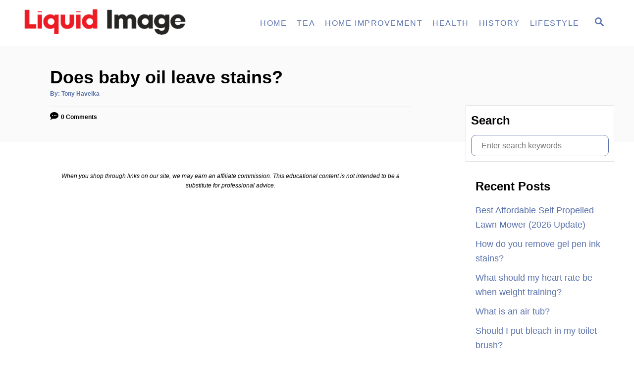

--- FILE ---
content_type: text/html; charset=UTF-8
request_url: https://www.liquidimageco.com/does-baby-oil-leave-stains/
body_size: 26266
content:
<!DOCTYPE html><html lang="en-US" prefix="og: https://ogp.me/ns#">
	<head><meta charset="UTF-8"><script>if(navigator.userAgent.match(/MSIE|Internet Explorer/i)||navigator.userAgent.match(/Trident\/7\..*?rv:11/i)){var href=document.location.href;if(!href.match(/[?&]nowprocket/)){if(href.indexOf("?")==-1){if(href.indexOf("#")==-1){document.location.href=href+"?nowprocket=1"}else{document.location.href=href.replace("#","?nowprocket=1#")}}else{if(href.indexOf("#")==-1){document.location.href=href+"&nowprocket=1"}else{document.location.href=href.replace("#","&nowprocket=1#")}}}}</script><script>class RocketLazyLoadScripts{constructor(){this.v="1.2.3",this.triggerEvents=["keydown","mousedown","mousemove","touchmove","touchstart","touchend","wheel"],this.userEventHandler=this._triggerListener.bind(this),this.touchStartHandler=this._onTouchStart.bind(this),this.touchMoveHandler=this._onTouchMove.bind(this),this.touchEndHandler=this._onTouchEnd.bind(this),this.clickHandler=this._onClick.bind(this),this.interceptedClicks=[],window.addEventListener("pageshow",t=>{this.persisted=t.persisted}),window.addEventListener("DOMContentLoaded",()=>{this._preconnect3rdParties()}),this.delayedScripts={normal:[],async:[],defer:[]},this.trash=[],this.allJQueries=[]}_addUserInteractionListener(t){if(document.hidden){t._triggerListener();return}this.triggerEvents.forEach(e=>window.addEventListener(e,t.userEventHandler,{passive:!0})),window.addEventListener("touchstart",t.touchStartHandler,{passive:!0}),window.addEventListener("mousedown",t.touchStartHandler),document.addEventListener("visibilitychange",t.userEventHandler)}_removeUserInteractionListener(){this.triggerEvents.forEach(t=>window.removeEventListener(t,this.userEventHandler,{passive:!0})),document.removeEventListener("visibilitychange",this.userEventHandler)}_onTouchStart(t){"HTML"!==t.target.tagName&&(window.addEventListener("touchend",this.touchEndHandler),window.addEventListener("mouseup",this.touchEndHandler),window.addEventListener("touchmove",this.touchMoveHandler,{passive:!0}),window.addEventListener("mousemove",this.touchMoveHandler),t.target.addEventListener("click",this.clickHandler),this._renameDOMAttribute(t.target,"onclick","rocket-onclick"),this._pendingClickStarted())}_onTouchMove(t){window.removeEventListener("touchend",this.touchEndHandler),window.removeEventListener("mouseup",this.touchEndHandler),window.removeEventListener("touchmove",this.touchMoveHandler,{passive:!0}),window.removeEventListener("mousemove",this.touchMoveHandler),t.target.removeEventListener("click",this.clickHandler),this._renameDOMAttribute(t.target,"rocket-onclick","onclick"),this._pendingClickFinished()}_onTouchEnd(t){window.removeEventListener("touchend",this.touchEndHandler),window.removeEventListener("mouseup",this.touchEndHandler),window.removeEventListener("touchmove",this.touchMoveHandler,{passive:!0}),window.removeEventListener("mousemove",this.touchMoveHandler)}_onClick(t){t.target.removeEventListener("click",this.clickHandler),this._renameDOMAttribute(t.target,"rocket-onclick","onclick"),this.interceptedClicks.push(t),t.preventDefault(),t.stopPropagation(),t.stopImmediatePropagation(),this._pendingClickFinished()}_replayClicks(){window.removeEventListener("touchstart",this.touchStartHandler,{passive:!0}),window.removeEventListener("mousedown",this.touchStartHandler),this.interceptedClicks.forEach(t=>{t.target.dispatchEvent(new MouseEvent("click",{view:t.view,bubbles:!0,cancelable:!0}))})}_waitForPendingClicks(){return new Promise(t=>{this._isClickPending?this._pendingClickFinished=t:t()})}_pendingClickStarted(){this._isClickPending=!0}_pendingClickFinished(){this._isClickPending=!1}_renameDOMAttribute(t,e,r){t.hasAttribute&&t.hasAttribute(e)&&(event.target.setAttribute(r,event.target.getAttribute(e)),event.target.removeAttribute(e))}_triggerListener(){this._removeUserInteractionListener(this),"loading"===document.readyState?document.addEventListener("DOMContentLoaded",this._loadEverythingNow.bind(this)):this._loadEverythingNow()}_preconnect3rdParties(){let t=[];document.querySelectorAll("script[type=rocketlazyloadscript]").forEach(e=>{if(e.hasAttribute("src")){let r=new URL(e.src).origin;r!==location.origin&&t.push({src:r,crossOrigin:e.crossOrigin||"module"===e.getAttribute("data-rocket-type")})}}),t=[...new Map(t.map(t=>[JSON.stringify(t),t])).values()],this._batchInjectResourceHints(t,"preconnect")}async _loadEverythingNow(){this.lastBreath=Date.now(),this._delayEventListeners(this),this._delayJQueryReady(this),this._handleDocumentWrite(),this._registerAllDelayedScripts(),this._preloadAllScripts(),await this._loadScriptsFromList(this.delayedScripts.normal),await this._loadScriptsFromList(this.delayedScripts.defer),await this._loadScriptsFromList(this.delayedScripts.async);try{await this._triggerDOMContentLoaded(),await this._triggerWindowLoad()}catch(t){console.error(t)}window.dispatchEvent(new Event("rocket-allScriptsLoaded")),this._waitForPendingClicks().then(()=>{this._replayClicks()}),this._emptyTrash()}_registerAllDelayedScripts(){document.querySelectorAll("script[type=rocketlazyloadscript]").forEach(t=>{t.hasAttribute("data-rocket-src")?t.hasAttribute("async")&&!1!==t.async?this.delayedScripts.async.push(t):t.hasAttribute("defer")&&!1!==t.defer||"module"===t.getAttribute("data-rocket-type")?this.delayedScripts.defer.push(t):this.delayedScripts.normal.push(t):this.delayedScripts.normal.push(t)})}async _transformScript(t){return new Promise((await this._littleBreath(),navigator.userAgent.indexOf("Firefox/")>0||""===navigator.vendor)?e=>{let r=document.createElement("script");[...t.attributes].forEach(t=>{let e=t.nodeName;"type"!==e&&("data-rocket-type"===e&&(e="type"),"data-rocket-src"===e&&(e="src"),r.setAttribute(e,t.nodeValue))}),t.text&&(r.text=t.text),r.hasAttribute("src")?(r.addEventListener("load",e),r.addEventListener("error",e)):(r.text=t.text,e());try{t.parentNode.replaceChild(r,t)}catch(i){e()}}:async e=>{function r(){t.setAttribute("data-rocket-status","failed"),e()}try{let i=t.getAttribute("data-rocket-type"),n=t.getAttribute("data-rocket-src");t.text,i?(t.type=i,t.removeAttribute("data-rocket-type")):t.removeAttribute("type"),t.addEventListener("load",function r(){t.setAttribute("data-rocket-status","executed"),e()}),t.addEventListener("error",r),n?(t.removeAttribute("data-rocket-src"),t.src=n):t.src="data:text/javascript;base64,"+window.btoa(unescape(encodeURIComponent(t.text)))}catch(s){r()}})}async _loadScriptsFromList(t){let e=t.shift();return e&&e.isConnected?(await this._transformScript(e),this._loadScriptsFromList(t)):Promise.resolve()}_preloadAllScripts(){this._batchInjectResourceHints([...this.delayedScripts.normal,...this.delayedScripts.defer,...this.delayedScripts.async],"preload")}_batchInjectResourceHints(t,e){var r=document.createDocumentFragment();t.forEach(t=>{let i=t.getAttribute&&t.getAttribute("data-rocket-src")||t.src;if(i){let n=document.createElement("link");n.href=i,n.rel=e,"preconnect"!==e&&(n.as="script"),t.getAttribute&&"module"===t.getAttribute("data-rocket-type")&&(n.crossOrigin=!0),t.crossOrigin&&(n.crossOrigin=t.crossOrigin),t.integrity&&(n.integrity=t.integrity),r.appendChild(n),this.trash.push(n)}}),document.head.appendChild(r)}_delayEventListeners(t){let e={};function r(t,r){!function t(r){!e[r]&&(e[r]={originalFunctions:{add:r.addEventListener,remove:r.removeEventListener},eventsToRewrite:[]},r.addEventListener=function(){arguments[0]=i(arguments[0]),e[r].originalFunctions.add.apply(r,arguments)},r.removeEventListener=function(){arguments[0]=i(arguments[0]),e[r].originalFunctions.remove.apply(r,arguments)});function i(t){return e[r].eventsToRewrite.indexOf(t)>=0?"rocket-"+t:t}}(t),e[t].eventsToRewrite.push(r)}function i(t,e){let r=t[e];Object.defineProperty(t,e,{get:()=>r||function(){},set(i){t["rocket"+e]=r=i}})}r(document,"DOMContentLoaded"),r(window,"DOMContentLoaded"),r(window,"load"),r(window,"pageshow"),r(document,"readystatechange"),i(document,"onreadystatechange"),i(window,"onload"),i(window,"onpageshow")}_delayJQueryReady(t){let e;function r(r){if(r&&r.fn&&!t.allJQueries.includes(r)){r.fn.ready=r.fn.init.prototype.ready=function(e){return t.domReadyFired?e.bind(document)(r):document.addEventListener("rocket-DOMContentLoaded",()=>e.bind(document)(r)),r([])};let i=r.fn.on;r.fn.on=r.fn.init.prototype.on=function(){if(this[0]===window){function t(t){return t.split(" ").map(t=>"load"===t||0===t.indexOf("load.")?"rocket-jquery-load":t).join(" ")}"string"==typeof arguments[0]||arguments[0]instanceof String?arguments[0]=t(arguments[0]):"object"==typeof arguments[0]&&Object.keys(arguments[0]).forEach(e=>{let r=arguments[0][e];delete arguments[0][e],arguments[0][t(e)]=r})}return i.apply(this,arguments),this},t.allJQueries.push(r)}e=r}r(window.jQuery),Object.defineProperty(window,"jQuery",{get:()=>e,set(t){r(t)}})}async _triggerDOMContentLoaded(){this.domReadyFired=!0,await this._littleBreath(),document.dispatchEvent(new Event("rocket-DOMContentLoaded")),await this._littleBreath(),window.dispatchEvent(new Event("rocket-DOMContentLoaded")),await this._littleBreath(),document.dispatchEvent(new Event("rocket-readystatechange")),await this._littleBreath(),document.rocketonreadystatechange&&document.rocketonreadystatechange()}async _triggerWindowLoad(){await this._littleBreath(),window.dispatchEvent(new Event("rocket-load")),await this._littleBreath(),window.rocketonload&&window.rocketonload(),await this._littleBreath(),this.allJQueries.forEach(t=>t(window).trigger("rocket-jquery-load")),await this._littleBreath();let t=new Event("rocket-pageshow");t.persisted=this.persisted,window.dispatchEvent(t),await this._littleBreath(),window.rocketonpageshow&&window.rocketonpageshow({persisted:this.persisted})}_handleDocumentWrite(){let t=new Map;document.write=document.writeln=function(e){let r=document.currentScript;r||console.error("WPRocket unable to document.write this: "+e);let i=document.createRange(),n=r.parentElement,s=t.get(r);void 0===s&&(s=r.nextSibling,t.set(r,s));let a=document.createDocumentFragment();i.setStart(a,0),a.appendChild(i.createContextualFragment(e)),n.insertBefore(a,s)}}async _littleBreath(){Date.now()-this.lastBreath>45&&(await this._requestAnimFrame(),this.lastBreath=Date.now())}async _requestAnimFrame(){return document.hidden?new Promise(t=>setTimeout(t)):new Promise(t=>requestAnimationFrame(t))}_emptyTrash(){this.trash.forEach(t=>t.remove())}static run(){let t=new RocketLazyLoadScripts;t._addUserInteractionListener(t)}}RocketLazyLoadScripts.run();</script>
				
		<meta name="viewport" content="width=device-width, initial-scale=1.0">
		<meta http-equiv="X-UA-Compatible" content="ie=edge">
		
<!-- Search Engine Optimization by Rank Math PRO - https://s.rankmath.com/home -->
<title>Does baby oil leave stains? - Liquid Image</title>
<meta name="robots" content="index, follow, max-snippet:-1, max-video-preview:-1, max-image-preview:large"/>
<link rel="canonical" href="https://www.liquidimageco.com/does-baby-oil-leave-stains/" />
<meta property="og:locale" content="en_US" />
<meta property="og:type" content="article" />
<meta property="og:title" content="Does baby oil leave stains? - Liquid Image" />
<meta property="og:description" content="Yes, baby oil can leave stains on clothing and other fabrics, especially if it is not wiped or washed off quickly. While baby oil typically will not create a permanent stain, it is still important to try to remove it as soon as possible. For example, if you accidentally spilled a bottle of oil on &hellip;" />
<meta property="og:url" content="https://www.liquidimageco.com/does-baby-oil-leave-stains/" />
<meta property="og:site_name" content="Liquid Image Co" />
<meta property="article:section" content="Tips" />
<meta property="article:published_time" content="2026-01-02T18:37:40+00:00" />
<meta name="twitter:card" content="summary_large_image" />
<meta name="twitter:title" content="Does baby oil leave stains? - Liquid Image" />
<meta name="twitter:description" content="Yes, baby oil can leave stains on clothing and other fabrics, especially if it is not wiped or washed off quickly. While baby oil typically will not create a permanent stain, it is still important to try to remove it as soon as possible. For example, if you accidentally spilled a bottle of oil on &hellip;" />
<script type="application/ld+json" class="rank-math-schema-pro">{"@context":"https://schema.org","@graph":[{"@type":["Person","Organization"],"@id":"https://www.liquidimageco.com/#person","name":"Tony Havelka","logo":{"@type":"ImageObject","@id":"https://www.liquidimageco.com/#logo","url":"https://www.liquidimageco.com/wp-content/uploads/2019/01/cropped-Logo.png","contentUrl":"https://www.liquidimageco.com/wp-content/uploads/2019/01/cropped-Logo.png","caption":"Liquid Image Co","inLanguage":"en-US","width":"800","height":"160"},"image":{"@type":"ImageObject","@id":"https://www.liquidimageco.com/#logo","url":"https://www.liquidimageco.com/wp-content/uploads/2019/01/cropped-Logo.png","contentUrl":"https://www.liquidimageco.com/wp-content/uploads/2019/01/cropped-Logo.png","caption":"Liquid Image Co","inLanguage":"en-US","width":"800","height":"160"}},{"@type":"WebSite","@id":"https://www.liquidimageco.com/#website","url":"https://www.liquidimageco.com","name":"Liquid Image Co","publisher":{"@id":"https://www.liquidimageco.com/#person"},"inLanguage":"en-US"},{"@type":"WebPage","@id":"https://www.liquidimageco.com/does-baby-oil-leave-stains/#webpage","url":"https://www.liquidimageco.com/does-baby-oil-leave-stains/","name":"Does baby oil leave stains? - Liquid Image","datePublished":"2026-01-02T18:37:40+00:00","dateModified":"2026-01-02T18:37:40+00:00","isPartOf":{"@id":"https://www.liquidimageco.com/#website"},"inLanguage":"en-US"},{"@type":"Person","@id":"https://www.liquidimageco.com/does-baby-oil-leave-stains/#author","name":"Tony Havelka","image":{"@type":"ImageObject","@id":"https://secure.gravatar.com/avatar/076c8b677f63190c902b8c9be0d187ef?s=96&amp;d=mm&amp;r=g","url":"https://secure.gravatar.com/avatar/076c8b677f63190c902b8c9be0d187ef?s=96&amp;d=mm&amp;r=g","caption":"Tony Havelka","inLanguage":"en-US"}},{"@type":"BlogPosting","headline":"Does baby oil leave stains? - Liquid Image","datePublished":"2026-01-02T18:37:40+00:00","dateModified":"2026-01-02T18:37:40+00:00","author":{"@id":"https://www.liquidimageco.com/does-baby-oil-leave-stains/#author"},"publisher":{"@id":"https://www.liquidimageco.com/#person"},"description":"https://www.youtube.com/watch?v=Fnq4gQczZRs","name":"Does baby oil leave stains? - Liquid Image","@id":"https://www.liquidimageco.com/does-baby-oil-leave-stains/#richSnippet","isPartOf":{"@id":"https://www.liquidimageco.com/does-baby-oil-leave-stains/#webpage"},"inLanguage":"en-US","mainEntityOfPage":{"@id":"https://www.liquidimageco.com/does-baby-oil-leave-stains/#webpage"}}]}</script>
<!-- /Rank Math WordPress SEO plugin -->


<link rel="alternate" type="application/rss+xml" title="Liquid Image &raquo; Does baby oil leave stains? Comments Feed" href="//www.liquidimageco.com/does-baby-oil-leave-stains/feed/" />
<style type="text/css" id="mv-trellis-custom-css">:root{--mv-trellis-color-link:var(--mv-trellis-color-primary);--mv-trellis-color-link-hover:var(--mv-trellis-color-secondary);--mv-trellis-font-body:system,-apple-system,".SFNSText-Regular","San Francisco","Roboto","Segoe UI","Helvetica Neue","Lucida Grande",sans-serif;--mv-trellis-font-heading:system,-apple-system,".SFNSText-Regular","San Francisco","Roboto","Segoe UI","Helvetica Neue","Lucida Grande",sans-serif;--mv-trellis-font-size-ex-sm:0.750375rem;--mv-trellis-font-size-sm:0.984375rem;--mv-trellis-font-size:1.125rem;--mv-trellis-font-size-lg:1.265625rem;--mv-trellis-color-primary:#5971AC;--mv-trellis-color-secondary:#5F3553;--mv-trellis-max-logo-size:50px;--mv-trellis-gutter-small:10px;--mv-trellis-gutter:20px;--mv-trellis-gutter-double:40px;--mv-trellis-gutter-large:50px;--mv-trellis-color-background-accent:#fafafa;--mv-trellis-h1-font-color:#000000;--mv-trellis-h1-font-size:2.25rem;}</style><style id='wp-block-library-inline-css' type='text/css'>
.has-text-align-justify{text-align:justify;}
</style>
<style id='global-styles-inline-css' type='text/css'>
body{--wp--preset--color--black: #000000;--wp--preset--color--cyan-bluish-gray: #abb8c3;--wp--preset--color--white: #ffffff;--wp--preset--color--pale-pink: #f78da7;--wp--preset--color--vivid-red: #cf2e2e;--wp--preset--color--luminous-vivid-orange: #ff6900;--wp--preset--color--luminous-vivid-amber: #fcb900;--wp--preset--color--light-green-cyan: #7bdcb5;--wp--preset--color--vivid-green-cyan: #00d084;--wp--preset--color--pale-cyan-blue: #8ed1fc;--wp--preset--color--vivid-cyan-blue: #0693e3;--wp--preset--color--vivid-purple: #9b51e0;--wp--preset--gradient--vivid-cyan-blue-to-vivid-purple: linear-gradient(135deg,rgba(6,147,227,1) 0%,rgb(155,81,224) 100%);--wp--preset--gradient--light-green-cyan-to-vivid-green-cyan: linear-gradient(135deg,rgb(122,220,180) 0%,rgb(0,208,130) 100%);--wp--preset--gradient--luminous-vivid-amber-to-luminous-vivid-orange: linear-gradient(135deg,rgba(252,185,0,1) 0%,rgba(255,105,0,1) 100%);--wp--preset--gradient--luminous-vivid-orange-to-vivid-red: linear-gradient(135deg,rgba(255,105,0,1) 0%,rgb(207,46,46) 100%);--wp--preset--gradient--very-light-gray-to-cyan-bluish-gray: linear-gradient(135deg,rgb(238,238,238) 0%,rgb(169,184,195) 100%);--wp--preset--gradient--cool-to-warm-spectrum: linear-gradient(135deg,rgb(74,234,220) 0%,rgb(151,120,209) 20%,rgb(207,42,186) 40%,rgb(238,44,130) 60%,rgb(251,105,98) 80%,rgb(254,248,76) 100%);--wp--preset--gradient--blush-light-purple: linear-gradient(135deg,rgb(255,206,236) 0%,rgb(152,150,240) 100%);--wp--preset--gradient--blush-bordeaux: linear-gradient(135deg,rgb(254,205,165) 0%,rgb(254,45,45) 50%,rgb(107,0,62) 100%);--wp--preset--gradient--luminous-dusk: linear-gradient(135deg,rgb(255,203,112) 0%,rgb(199,81,192) 50%,rgb(65,88,208) 100%);--wp--preset--gradient--pale-ocean: linear-gradient(135deg,rgb(255,245,203) 0%,rgb(182,227,212) 50%,rgb(51,167,181) 100%);--wp--preset--gradient--electric-grass: linear-gradient(135deg,rgb(202,248,128) 0%,rgb(113,206,126) 100%);--wp--preset--gradient--midnight: linear-gradient(135deg,rgb(2,3,129) 0%,rgb(40,116,252) 100%);--wp--preset--duotone--dark-grayscale: url('#wp-duotone-dark-grayscale');--wp--preset--duotone--grayscale: url('#wp-duotone-grayscale');--wp--preset--duotone--purple-yellow: url('#wp-duotone-purple-yellow');--wp--preset--duotone--blue-red: url('#wp-duotone-blue-red');--wp--preset--duotone--midnight: url('#wp-duotone-midnight');--wp--preset--duotone--magenta-yellow: url('#wp-duotone-magenta-yellow');--wp--preset--duotone--purple-green: url('#wp-duotone-purple-green');--wp--preset--duotone--blue-orange: url('#wp-duotone-blue-orange');--wp--preset--font-size--small: 13px;--wp--preset--font-size--medium: 20px;--wp--preset--font-size--large: 36px;--wp--preset--font-size--x-large: 42px;--wp--preset--spacing--20: 0.44rem;--wp--preset--spacing--30: 0.67rem;--wp--preset--spacing--40: 1rem;--wp--preset--spacing--50: 1.5rem;--wp--preset--spacing--60: 2.25rem;--wp--preset--spacing--70: 3.38rem;--wp--preset--spacing--80: 5.06rem;--wp--preset--shadow--natural: 6px 6px 9px rgba(0, 0, 0, 0.2);--wp--preset--shadow--deep: 12px 12px 50px rgba(0, 0, 0, 0.4);--wp--preset--shadow--sharp: 6px 6px 0px rgba(0, 0, 0, 0.2);--wp--preset--shadow--outlined: 6px 6px 0px -3px rgba(255, 255, 255, 1), 6px 6px rgba(0, 0, 0, 1);--wp--preset--shadow--crisp: 6px 6px 0px rgba(0, 0, 0, 1);}:where(.is-layout-flex){gap: 0.5em;}body .is-layout-flow > .alignleft{float: left;margin-inline-start: 0;margin-inline-end: 2em;}body .is-layout-flow > .alignright{float: right;margin-inline-start: 2em;margin-inline-end: 0;}body .is-layout-flow > .aligncenter{margin-left: auto !important;margin-right: auto !important;}body .is-layout-constrained > .alignleft{float: left;margin-inline-start: 0;margin-inline-end: 2em;}body .is-layout-constrained > .alignright{float: right;margin-inline-start: 2em;margin-inline-end: 0;}body .is-layout-constrained > .aligncenter{margin-left: auto !important;margin-right: auto !important;}body .is-layout-constrained > :where(:not(.alignleft):not(.alignright):not(.alignfull)){max-width: var(--wp--style--global--content-size);margin-left: auto !important;margin-right: auto !important;}body .is-layout-constrained > .alignwide{max-width: var(--wp--style--global--wide-size);}body .is-layout-flex{display: flex;}body .is-layout-flex{flex-wrap: wrap;align-items: center;}body .is-layout-flex > *{margin: 0;}:where(.wp-block-columns.is-layout-flex){gap: 2em;}.has-black-color{color: var(--wp--preset--color--black) !important;}.has-cyan-bluish-gray-color{color: var(--wp--preset--color--cyan-bluish-gray) !important;}.has-white-color{color: var(--wp--preset--color--white) !important;}.has-pale-pink-color{color: var(--wp--preset--color--pale-pink) !important;}.has-vivid-red-color{color: var(--wp--preset--color--vivid-red) !important;}.has-luminous-vivid-orange-color{color: var(--wp--preset--color--luminous-vivid-orange) !important;}.has-luminous-vivid-amber-color{color: var(--wp--preset--color--luminous-vivid-amber) !important;}.has-light-green-cyan-color{color: var(--wp--preset--color--light-green-cyan) !important;}.has-vivid-green-cyan-color{color: var(--wp--preset--color--vivid-green-cyan) !important;}.has-pale-cyan-blue-color{color: var(--wp--preset--color--pale-cyan-blue) !important;}.has-vivid-cyan-blue-color{color: var(--wp--preset--color--vivid-cyan-blue) !important;}.has-vivid-purple-color{color: var(--wp--preset--color--vivid-purple) !important;}.has-black-background-color{background-color: var(--wp--preset--color--black) !important;}.has-cyan-bluish-gray-background-color{background-color: var(--wp--preset--color--cyan-bluish-gray) !important;}.has-white-background-color{background-color: var(--wp--preset--color--white) !important;}.has-pale-pink-background-color{background-color: var(--wp--preset--color--pale-pink) !important;}.has-vivid-red-background-color{background-color: var(--wp--preset--color--vivid-red) !important;}.has-luminous-vivid-orange-background-color{background-color: var(--wp--preset--color--luminous-vivid-orange) !important;}.has-luminous-vivid-amber-background-color{background-color: var(--wp--preset--color--luminous-vivid-amber) !important;}.has-light-green-cyan-background-color{background-color: var(--wp--preset--color--light-green-cyan) !important;}.has-vivid-green-cyan-background-color{background-color: var(--wp--preset--color--vivid-green-cyan) !important;}.has-pale-cyan-blue-background-color{background-color: var(--wp--preset--color--pale-cyan-blue) !important;}.has-vivid-cyan-blue-background-color{background-color: var(--wp--preset--color--vivid-cyan-blue) !important;}.has-vivid-purple-background-color{background-color: var(--wp--preset--color--vivid-purple) !important;}.has-black-border-color{border-color: var(--wp--preset--color--black) !important;}.has-cyan-bluish-gray-border-color{border-color: var(--wp--preset--color--cyan-bluish-gray) !important;}.has-white-border-color{border-color: var(--wp--preset--color--white) !important;}.has-pale-pink-border-color{border-color: var(--wp--preset--color--pale-pink) !important;}.has-vivid-red-border-color{border-color: var(--wp--preset--color--vivid-red) !important;}.has-luminous-vivid-orange-border-color{border-color: var(--wp--preset--color--luminous-vivid-orange) !important;}.has-luminous-vivid-amber-border-color{border-color: var(--wp--preset--color--luminous-vivid-amber) !important;}.has-light-green-cyan-border-color{border-color: var(--wp--preset--color--light-green-cyan) !important;}.has-vivid-green-cyan-border-color{border-color: var(--wp--preset--color--vivid-green-cyan) !important;}.has-pale-cyan-blue-border-color{border-color: var(--wp--preset--color--pale-cyan-blue) !important;}.has-vivid-cyan-blue-border-color{border-color: var(--wp--preset--color--vivid-cyan-blue) !important;}.has-vivid-purple-border-color{border-color: var(--wp--preset--color--vivid-purple) !important;}.has-vivid-cyan-blue-to-vivid-purple-gradient-background{background: var(--wp--preset--gradient--vivid-cyan-blue-to-vivid-purple) !important;}.has-light-green-cyan-to-vivid-green-cyan-gradient-background{background: var(--wp--preset--gradient--light-green-cyan-to-vivid-green-cyan) !important;}.has-luminous-vivid-amber-to-luminous-vivid-orange-gradient-background{background: var(--wp--preset--gradient--luminous-vivid-amber-to-luminous-vivid-orange) !important;}.has-luminous-vivid-orange-to-vivid-red-gradient-background{background: var(--wp--preset--gradient--luminous-vivid-orange-to-vivid-red) !important;}.has-very-light-gray-to-cyan-bluish-gray-gradient-background{background: var(--wp--preset--gradient--very-light-gray-to-cyan-bluish-gray) !important;}.has-cool-to-warm-spectrum-gradient-background{background: var(--wp--preset--gradient--cool-to-warm-spectrum) !important;}.has-blush-light-purple-gradient-background{background: var(--wp--preset--gradient--blush-light-purple) !important;}.has-blush-bordeaux-gradient-background{background: var(--wp--preset--gradient--blush-bordeaux) !important;}.has-luminous-dusk-gradient-background{background: var(--wp--preset--gradient--luminous-dusk) !important;}.has-pale-ocean-gradient-background{background: var(--wp--preset--gradient--pale-ocean) !important;}.has-electric-grass-gradient-background{background: var(--wp--preset--gradient--electric-grass) !important;}.has-midnight-gradient-background{background: var(--wp--preset--gradient--midnight) !important;}.has-small-font-size{font-size: var(--wp--preset--font-size--small) !important;}.has-medium-font-size{font-size: var(--wp--preset--font-size--medium) !important;}.has-large-font-size{font-size: var(--wp--preset--font-size--large) !important;}.has-x-large-font-size{font-size: var(--wp--preset--font-size--x-large) !important;}
.wp-block-navigation a:where(:not(.wp-element-button)){color: inherit;}
:where(.wp-block-columns.is-layout-flex){gap: 2em;}
.wp-block-pullquote{font-size: 1.5em;line-height: 1.6;}
</style>
<style id='ez-toc-inline-css' type='text/css'>
div#ez-toc-container p.ez-toc-title {font-size: 120%;}div#ez-toc-container p.ez-toc-title {font-weight: 500;}div#ez-toc-container ul li {font-size: 95%;}div#ez-toc-container nav ul ul li ul li {font-size: 90%!important;}
html, body{ scroll-behavior: smooth; } span.ez-toc-section{ scroll-margin-top: 30px;}
.ez-toc-container-direction {direction: ltr;}.ez-toc-counter ul{counter-reset: item;}.ez-toc-counter nav ul li a::before {content: counters(item, ".", decimal) ". ";display: inline-block;counter-increment: item;flex-grow: 0;flex-shrink: 0;margin-right: .2em; float: left;}.ez-toc-widget-direction {direction: ltr;}.ez-toc-widget-container ul{counter-reset: item;}.ez-toc-widget-container nav ul li a::before {content: counters(item, ".", decimal) ". ";display: inline-block;counter-increment: item;flex-grow: 0;flex-shrink: 0;margin-right: .2em; float: left;}
</style>
<style id='__EPYT__style-inline-css' type='text/css'>

                .epyt-gallery-thumb {
                        width: 33.333%;
                }
                
</style>
<link data-minify="1" rel="stylesheet" class="mvt-styles" href="//www.liquidimageco.com/wp-content/cache/min/1/wp-content/mvt-critical/1/76985dcd245cb135ee8e640b12a2f437.adf418abe55f153161ed221628f047a8.secondary.css?ver=1681707163" media="print" onload="this.media='all'"><noscript><link data-minify="1" rel='stylesheet' id='mvt-uncritical-css' href='//www.liquidimageco.com/wp-content/cache/min/1/wp-content/mvt-critical/1/76985dcd245cb135ee8e640b12a2f437.adf418abe55f153161ed221628f047a8.secondary.css?ver=1681707163' type='text/css' media='all' />
</noscript><style>@charset "UTF-8";ul{box-sizing:border-box}:root{--wp--preset--font-size--normal:16px;--wp--preset--font-size--huge:42px}.screen-reader-text{border:0;clip:rect(1px,1px,1px,1px);clip-path:inset(50%);height:1px;margin:-1px;overflow:hidden;padding:0;position:absolute;width:1px;word-wrap:normal!important}.wp-show-posts-entry-header{margin:0 0 1em;padding:0}.screen-reader-text{clip:rect(1px,1px,1px,1px);position:absolute!important}#ez-toc-container{background:#f9f9f9;border:1px solid #aaa;border-radius:4px;-webkit-box-shadow:0 1px 1px rgba(0,0,0,.05);box-shadow:0 1px 1px rgba(0,0,0,.05);display:table;margin-bottom:1em;padding:10px;position:relative;width:auto}#ez-toc-container li,#ez-toc-container ul{padding:0}#ez-toc-container li,#ez-toc-container ul,#ez-toc-container ul li{background:0 0;list-style:none;line-height:1.6;margin:0;overflow:hidden;z-index:1}#ez-toc-container p.ez-toc-title{text-align:left;line-height:1.45;margin:0;padding:0}.ez-toc-title-container{display:table;width:100%}.ez-toc-title,.ez-toc-title-toggle{display:inline;text-align:left;vertical-align:middle}.ez-toc-btn{display:inline-block;font-weight:400}#ez-toc-container a{color:#444;box-shadow:none;text-decoration:none;text-shadow:none;display:inline-flex;align-items:stretch;flex-wrap:nowrap}#ez-toc-container a:visited{color:#9f9f9f}.ez-toc-btn{padding:6px 12px;margin-bottom:0;font-size:14px;line-height:1.428571429;text-align:center;white-space:nowrap;vertical-align:middle;background-image:none;border:1px solid transparent;border-radius:4px}.ez-toc-btn-default{color:#333;background-color:#fff;-webkit-box-shadow:inset 0 1px 0 rgba(255,255,255,.15),0 1px 1px rgba(0,0,0,.075);box-shadow:inset 0 1px 0 rgba(255,255,255,.15),0 1px 1px rgba(0,0,0,.075);text-shadow:0 1px 0 #fff;background-image:-webkit-gradient(linear,left 0,left 100%,from(#fff),to(#e0e0e0));background-image:-webkit-linear-gradient(top,#fff 0,#e0e0e0 100%);background-image:-moz-linear-gradient(top,#fff 0,#e0e0e0 100%);background-image:linear-gradient(to bottom,#fff 0,#e0e0e0 100%);background-repeat:repeat-x;border-color:#ccc}.ez-toc-btn-xs{padding:5px 10px;font-size:12px;line-height:1.5;border-radius:3px}.ez-toc-btn-xs{padding:1px 5px}.ez-toc-pull-right{float:right!important;margin-left:10px}#ez-toc-container input{position:absolute;left:-999em}#ez-toc-container nav ul.eztoc-visibility-hide-by-default{display:none}#ez-toc-container label{float:right;position:relative;font-size:16px;padding:0 4px 0 5px;border:1px solid #999191;border-radius:5px;width:30px;left:10px}#ez-toc-container .ez-toc-toggle label{float:right;position:relative;font-size:16px;padding:0;border:1px solid #999191;border-radius:5px;left:10px;width:35px}div#ez-toc-container p.ez-toc-title{display:contents}div#ez-toc-container{padding-right:20px}#ez-toc-container a.ez-toc-toggle{display:flex;align-items:center;color:#444;background:inherit;border:inherit}iframe.__youtube_prefs__{border-width:0}a,article,aside,body,div,form,h1,h2,h3,header,html,iframe,label,li,nav,p,span,ul{margin:0;padding:0;border:0;font-size:100%;vertical-align:baseline}article,aside,header,nav{display:block}body{-webkit-box-sizing:border-box;box-sizing:border-box;color:#000;line-height:1;word-break:break-word;word-wrap:break-word;background:#fff}ul{list-style:none}*,:after,:before{-webkit-box-sizing:inherit;box-sizing:inherit;margin:0;padding:0}@media only screen and (min-width:960px){.wrapper{max-width:1200px;margin-right:auto;margin-left:auto}}.wrapper-content{padding-left:20px;padding-right:20px;margin-left:auto;margin-right:auto}@media (max-width:340px){.wrapper-content{padding-left:10px;padding-right:10px}}@media only screen and (min-width:1135px){.wrapper-content{display:-webkit-box;display:-ms-flexbox;display:flex;-webkit-box-orient:horizontal;-webkit-box-direction:normal;-ms-flex-direction:row;flex-direction:row;-webkit-box-align:stretch;-ms-flex-align:stretch;align-items:stretch;-ms-flex-wrap:nowrap;flex-wrap:nowrap}@supports (display:grid){.wrapper-content{-webkit-column-gap:50px;-moz-column-gap:50px;column-gap:50px;display:grid;grid-auto-flow:column;grid-template-areas:"content_before content_before" "main sidebar" "content_after content_after";grid-template-columns:1fr 300px}}}@media only screen and (min-width:1250px){.wrapper-content{padding-right:0;padding-left:0}}iframe{max-width:100%}body{font-size:1.125rem;font-size:var(--mv-trellis-font-size,1.125rem);font-family:Helvetica Neue,Arial,Helvetica,sans-serif;font-family:var(--mv-trellis-font-body,"Helvetica Neue",Arial,Helvetica,sans-serif);font-weight:400;line-height:1.625}h1,h2,h3{font-family:Georgia,Times,Times New Roman,serif;font-family:var(--mv-trellis-font-heading,Georgia,Times,"Times New Roman",serif);display:block;margin-bottom:10px;margin-bottom:var(--mv-trellis-gutter-small,10px);font-weight:700}h1,h2,h3{color:#000;color:var(--mv-trellis-heading-font-color,#000)}h1{font-size:2.25rem;font-size:var(--mv-trellis-h1-font-size,2.25rem)}h1{color:#000;color:var(--mv-trellis-h1-font-color,#000)}h2{font-size:1.6875rem;font-size:var(--mv-trellis-h2-font-size,1.6875rem)}h3{font-size:1.4999625rem;font-size:var(--mv-trellis-h3-font-size,1.4999625rem)}p,ul{margin-bottom:1.75rem;margin-bottom:calc(18px + var(--mv-trellis-gutter-small,10px))}a{text-decoration:none}a,a:visited{color:#275f62;color:var(--mv-trellis-color-link,#275f62)}ul{list-style:disc}li{margin-left:30px;margin-bottom:10px}li li:first-child{margin-top:10px}.sidebar{font-size:1.125rem;font-size:var(--mv-trellis-font-size,1.125rem)}.header{min-height:60px}.header-container{display:-ms-flexbox;display:-webkit-box;display:flex;position:relative;-ms-flex-align:center;-ms-flex-flow:row nowrap;-webkit-box-orient:horizontal;-webkit-box-direction:normal;flex-flow:row nowrap}.header-container,.header-logo{-webkit-box-align:center;align-items:center}.header-logo{font-size:1rem;font-size:var(--mv-trellis-font-size,1rem);font-family:sans-serif;font-family:var(--mv-trellis-font-body,sans-serif);padding-bottom:10px;padding-bottom:var(--mv-trellis-gutter-small,10px);padding-top:10px;padding-top:var(--mv-trellis-gutter-small,10px);width:auto;margin:0 60px 0 0;font-weight:700;text-align:center;text-decoration:none;letter-spacing:.1em;text-transform:uppercase;word-break:normal;-webkit-box-flex:1;-ms-flex:1 1 auto;flex:1 1 auto;-webkit-box-flex:0;-ms-flex:0 0 calc(100% - 120px);flex:0 0 calc(100% - 120px);display:-webkit-inline-box;display:-ms-inline-flexbox;display:inline-flex;-ms-flex-align:center;-webkit-box-pack:center;-ms-flex-pack:center;justify-content:center;-webkit-box-ordinal-group:3;-ms-flex-order:2;order:2}.header-logo,.header-logo:visited{color:#243746;color:var(--mv-trellis-color-heading,#243746)}.search-toggle~.header-logo{margin-right:0}@media only screen and (min-width:960px){.header-logo{-webkit-box-ordinal-group:2;-ms-flex-order:1;order:1;padding-left:20px;padding-right:1rem;text-align:left;-webkit-box-flex:1;-ms-flex:1 1 25%;flex:1 1 25%;max-width:30%;-webkit-box-pack:start;-ms-flex-pack:start;justify-content:flex-start;-webkit-box-ordinal-group:initial;-ms-flex-order:initial;order:0}}@media only screen and (min-width:1250px){.header-logo{padding-left:0}}@media only screen and (min-width:960px){.header-logo-text{white-space:nowrap}}.entry-header{padding:20px 0}@media only screen and (min-width:600px){.entry-header{padding:40px 0;padding:calc(var(--mv-trellis-gutter,20px)*2) 0}}h1.entry-title{font-size:2.25rem;font-size:var(--mv-trellis-h1-font-size,2.25rem);line-height:1.25;text-align:center}@media only screen and (min-width:600px){h1.entry-title{text-align:left}}.entry-header{background-color:#fafafa;background-color:var(--mv-trellis-color-background-accent,#fafafa);margin-bottom:50px;margin-bottom:var(--mv-trellis-gutter-large,50px);position:relative;width:100%}.entry-header:before{border-left:9999px solid #fafafa;border-left:9999px solid var(--mv-trellis-color-background-accent,#fafafa);bottom:0;-webkit-box-shadow:9999px 0 0 #fafafa;box-shadow:9999px 0 0 #fafafa;-webkit-box-shadow:9999px 0 0 var(--mv-trellis-color-background-accent,#fafafa);box-shadow:9999px 0 0 var(--mv-trellis-color-background-accent,#fafafa);content:"";left:-9999px;position:absolute;right:0;top:0;z-index:-1}.nav{-webkit-box-flex:0;-ms-flex:0 0 60px;flex:0 0 60px;min-height:60px;-webkit-box-ordinal-group:2;-ms-flex-order:1;order:1;text-align:left}@media only screen and (min-width:960px){.nav{-ms-flex-item-align:stretch;align-self:stretch;-webkit-box-flex:1;-ms-flex:auto;flex:auto;-webkit-box-ordinal-group:3;-ms-flex-order:2;order:2;text-align:right}.nav .wrapper{height:100%}.nav .menu-item{text-align:left}}.nav-list{list-style:none}.nav-list li{margin-left:0;margin-bottom:0}.nav li li:first-child{margin-top:0}.nav ul{list-style-type:disc;-webkit-margin-after:0;margin-block-end:0;-webkit-margin-before:0;margin-block-start:0;-webkit-margin-end:0;margin-inline-end:0;-webkit-margin-start:0;margin-inline-start:0;-webkit-padding-start:0;padding-inline-start:0}.nav .menu-item{text-transform:uppercase}.nav .menu-item a{display:block;color:#000;font-size:.875rem;font-size:var(--mv-trellis-font-size-sm,.875rem);line-height:1.25;padding:20px;text-decoration:none;word-break:normal}.nav .menu-item a,.nav .menu-item a:visited{color:#000;color:var(--mv-trellis-color-link,#000)}@media only screen and (max-width:340px){.nav .menu-item a{padding:20px 10px;padding:var(--mv-trellis-gutter,20px) 10px}}li.menu-item{display:block;position:relative}.nav .menu-item a,.nav .sub-menu .menu-item a{line-height:1.25;letter-spacing:.1em}.sub-menu{margin:0}.nav-toggle{display:block;width:100%;padding:20px;border-radius:0;color:#000;background:0 0;-webkit-box-shadow:none;box-shadow:none;text-align:left}@media only screen and (min-width:960px){.nav-toggle{display:none}}.nav-toggle svg{width:16px;height:16px;margin-top:3.2px;fill:#000}.nav-closed{display:none}@media only screen and (min-width:960px){.nav-container{padding:0;height:100%}.nav-toggle{display:none}.nav-closed{display:block}.nav-closed{-webkit-box-shadow:none;box-shadow:none}.nav-list{-webkit-box-align:center;-ms-flex-align:center;align-items:center;display:-webkit-box;display:-ms-flexbox;display:flex;-webkit-box-orient:horizontal;-webkit-box-direction:normal;-ms-flex-flow:row wrap;flex-flow:row wrap;height:100%;-webkit-box-pack:end;-ms-flex-pack:end;justify-content:flex-end;position:relative}.nav-list .menu-item-has-children>.sub-menu{visibility:hidden;opacity:0;-webkit-transform:scale(.95);transform:scale(.95)}.nav-list>.menu-item>.sub-menu{min-width:100%}.nav-list .menu-item{line-height:2rem;position:relative}.nav .nav-list .menu-item a{border:none;padding:10px}.nav .nav-list .menu-item .menu-item>a{padding:10px 20px}.nav-list .sub-menu{background-color:#fff;left:-50%;margin:0 auto;position:absolute;top:calc(100% + 1px);right:-50%;max-width:250px;width:-webkit-max-content;width:-moz-max-content;width:max-content;z-index:999}.nav-list .sub-menu .menu-item{margin:0}}@media only screen and (min-width:960px)and (min-width:960px){.toggle-sub-menu{display:none}}@media only screen and (min-width:960px)and (min-width:960px)and (hover:none)and (any-pointer:coarse){.toggle-sub-menu{display:-webkit-inline-box;display:-ms-inline-flexbox;display:inline-flex}}@media (hover:none)and (any-pointer:coarse),(max-width:959px){.nav>.nav-wrapper>nav.nav-container>ul>li:not(.sub-menu-open)>ul.sub-menu{display:none}.nav>.nav-wrapper>nav.nav-container>ul>li>a{display:-webkit-box;display:-ms-flexbox;display:flex}.nav>.nav-wrapper>nav.nav-container>ul>li>a>span{display:block;-ms-flex-item-align:center;align-self:center}.nav>.nav-wrapper>nav.nav-container>ul>li.menu-item span.toggle-sub-menu{display:-webkit-inline-box;display:-ms-inline-flexbox;display:inline-flex;margin-left:.25em;padding:8px}li span.toggle-sub-menu svg{width:16px;height:16px}li span.toggle-sub-menu svg path{fill:#41a4a9;fill:var(--mv-trellis-color-primary,#41a4a9)}.sub-menu{position:relative}.sub-menu li{padding-left:30px}}.content-container-before-post{grid-area:content_before;margin-bottom:50px;margin-bottom:var(--mv-trellis-gutter-large,50px);max-width:100%}.content-container-after-post{grid-area:content_after;margin-top:50px;margin-top:var(--mv-trellis-gutter-large,50px);max-width:100%}#content{grid-area:main;max-width:728px;margin:0 auto;min-width:auto;padding-bottom:50px;padding-bottom:var(--mv-trellis-gutter-large,50px);width:100%}@media only screen and (min-width:960px)and (min-width:0\0){#content{width:calc(100% - 300px);padding-right:10px}}.article-post{padding-bottom:50px;padding-bottom:var(--mv-trellis-gutter-large,50px)}.entry-content{margin-top:50px;margin-top:var(--mv-trellis-gutter-large,50px)}.entry-content a{text-decoration:underline}:root{--mv-trellis-featured-post-offset:calc(var(--mv-trellis-h1-font-size, 2.25rem)*1.625)}.sidebar{grid-area:sidebar;margin:50px auto 0;margin:var(--mv-trellis-gutter-large,50px) auto 0;padding:0;width:300px}@media only screen and (min-width:960px){.sidebar{padding-bottom:50px;padding-bottom:var(--mv-trellis-gutter-large,50px)}.sidebar .mv-sticky-slot{-ms-flex-item-align:end;align-self:flex-end;margin:0 auto;position:sticky;top:1rem}.admin-bar .sidebar .mv-sticky-slot{top:3rem}.sidebar .mv-sticky-slot #sidebar_btf_sticky_wrapper.stuck{position:static}}.sidebar .widget-container:first-of-type:not(.about-author){border:1px solid #e1e1e1;margin-top:50px;padding:10px}@media only screen and (min-width:1135px){:not(.hidden-page-title) .sidebar{margin-top:69.25px;margin-top:calc(var(--mv-trellis-gutter-double,40px) + var(--mv-trellis-h1-font-size,2.25rem)*1.625/2)}}button,input[type=submit]{font-size:1rem;font-size:var(--mv-trellis-font-size,1rem);background-color:#275f62;background-color:var(--mv-trellis-color-link,#275f62);display:block;width:100%;padding:10px 20px;border:none;border-radius:0;-webkit-box-shadow:none;box-shadow:none;font-weight:600;text-align:center;text-decoration:none;letter-spacing:.05em;text-transform:uppercase}button,button:visited,input[type=submit]{color:#fff}@media only screen and (min-width:600px){button,input[type=submit]{display:inline-block;width:auto}}@media only screen and (min-width:600px){button,input[type=submit]{padding:10px 20px}}.article-meta #comment-count{display:inline-block;text-decoration:none;vertical-align:middle}.article-meta #comment-count div{display:-webkit-box;display:-ms-flexbox;display:flex;margin-right:5px;-webkit-box-align:center;-ms-flex-align:center;align-items:center}.article-meta #comment-count div svg{margin-right:5px;height:20px}input[type=search]{font-size:1rem;font-size:var(--mv-trellis-font-size,1rem);width:100%;margin:0 0 10px;margin:0 0 calc(var(--mv-trellis-gutter,20px)/ 2);padding:6.6666666667px;padding:calc(var(--mv-trellis-gutter,20px)/ 3);border:1px solid #e1e1e1;outline:0;background:#fff;-webkit-box-shadow:none;box-shadow:none;-webkit-appearance:none;-moz-appearance:none;appearance:none}input{resize:vertical}::-webkit-input-placeholder{font-size:.875rem;font-size:var(--mv-trellis-font-size-sm,.875rem)}::-moz-placeholder{font-size:.875rem;font-size:var(--mv-trellis-font-size-sm,.875rem)}:-ms-input-placeholder{font-size:.875rem;font-size:var(--mv-trellis-font-size-sm,.875rem)}::-ms-input-placeholder{font-size:.875rem;font-size:var(--mv-trellis-font-size-sm,.875rem)}::placeholder{font-size:.875rem;font-size:var(--mv-trellis-font-size-sm,.875rem)}.mvt-no-js .trellis-proxy-form{display:none}.article-meta,.post-meta-wrapper{color:#000;font-size:.75rem;font-size:var(--mv-trellis-font-size-ex-sm,.75rem);font-weight:700;text-align:center;width:100%}@media only screen and (min-width:600px){.article-meta,.post-meta-wrapper{text-align:left}}@media only screen and (min-width:960px){.article-meta,.post-meta-wrapper{margin-right:390px}}.article-meta p,.post-meta-wrapper p{font-size:.75rem;font-size:var(--mv-trellis-font-size-ex-sm,.75rem);color:#555;margin:0 0 10px;margin:0 0 var(--mv-trellis-gutter-small,10px)}.article-meta p.author-meta,.post-meta-wrapper p.author-meta{border-bottom:1px solid #e1e1e1;padding:0 0 10px;padding:0 0 calc(var(--mv-trellis-gutter-small,10px)*2);line-height:1em;width:100%;margin-top:-5px;color:#275f62;color:var(--mv-trellis-color-link,#275f62)}.article-meta p.author-meta a,.post-meta-wrapper p.author-meta a{color:#275f62;color:var(--mv-trellis-color-link,#275f62)}.article-meta p a,.post-meta-wrapper p a{color:#555}#search-container{display:none;position:absolute;left:0;top:0;width:100%;height:100%;background:#fff;-webkit-box-align:center;-ms-flex-align:center;align-items:center;-webkit-box-pack:center;-ms-flex-pack:center;justify-content:center}#search-container .search-close{padding:20px;color:#275f62;color:var(--mv-trellis-color-link,#275f62);background-color:transparent;-webkit-box-flex:0;-ms-flex:0 0 50px;flex:0 0 50px}.searchform{max-width:450px;-webkit-box-flex:1;-ms-flex:1 1 auto;flex:1 1 auto}.searchform label{margin-right:10px;-webkit-box-flex:1;-ms-flex:1;flex:1}.searchform .search-field{border-color:#275f62;border-color:var(--mv-trellis-color-link,#275f62);border-radius:10px;line-height:1;margin-bottom:0;padding:10px 20px}.searchform .search-submit{display:none}.searchform input[type=submit]{width:60px;height:60px;padding:7px 20px;background:0 0;-webkit-box-shadow:none;box-shadow:none;line-height:60px;-webkit-box-flex:0;-ms-flex:0 0 auto;flex:0 0 auto}button.search-toggle{padding:10px;background:0 0;-webkit-box-shadow:none;box-shadow:none;-webkit-box-flex:0;-ms-flex:0 0 60px;flex:0 0 60px;-webkit-box-ordinal-group:4;-ms-flex-order:3;order:3}button.search-toggle .magnifying-glass{fill:#275f62;fill:var(--mv-trellis-color-link,#275f62)}.widget-container{background:#fff;display:block;margin-bottom:20px;margin-bottom:var(--mv-trellis-gutter,20px);margin-left:auto;margin-right:auto}.widget-container li{list-style:none;margin-left:0;text-align:left}.sidebar-primary .widget-container{padding:10px 20px}.widget-container:last-child{margin-bottom:0}.widget-container.mv_trellis_mobile_hide{display:none}@media only screen and (min-width:1135px){.widget-container.mv_trellis_mobile_hide{display:inherit}}.widget_recent_entries ul{margin-bottom:0}.widget_recent_entries li{margin:0}.widget_recent_entries li a{display:block;padding:5px 0;text-decoration:none}.screen-reader-text{overflow:hidden;clip:rect(1px,1px,1px,1px);position:absolute!important;width:1px;height:1px;margin:-1px;padding:0;border:0;word-wrap:normal!important;-webkit-clip-path:inset(50%);clip-path:inset(50%)}:root{--swiper-theme-color:#007aff}:root{--swiper-navigation-size:44px}:root{--jp-carousel-primary-color:#fff;--jp-carousel-primary-subtle-color:#999;--jp-carousel-bg-color:#000;--jp-carousel-bg-faded-color:#222;--jp-carousel-border-color:#3a3a3a}.comment-subscription-form{margin-bottom:1em}.comment-subscription-form .subscribe-label{display:inline!important}.screen-reader-text{clip:rect(1px,1px,1px,1px);word-wrap:normal!important;border:0;-webkit-clip-path:inset(50%);clip-path:inset(50%);height:1px;margin:-1px;overflow:hidden;padding:0;position:absolute!important;width:1px}</style><style id='rocket-lazyload-inline-css' type='text/css'>
.rll-youtube-player{position:relative;padding-bottom:56.23%;height:0;overflow:hidden;max-width:100%;}.rll-youtube-player:focus-within{outline: 2px solid currentColor;outline-offset: 5px;}.rll-youtube-player iframe{position:absolute;top:0;left:0;width:100%;height:100%;z-index:100;background:0 0}.rll-youtube-player img{bottom:0;display:block;left:0;margin:auto;max-width:100%;width:100%;position:absolute;right:0;top:0;border:none;height:auto;-webkit-transition:.4s all;-moz-transition:.4s all;transition:.4s all}.rll-youtube-player img:hover{-webkit-filter:brightness(75%)}.rll-youtube-player .play{height:100%;width:100%;left:0;top:0;position:absolute;background:url(https://www.liquidimageco.com/wp-content/plugins/wp-rocket/assets/img/youtube.png) no-repeat center;background-color: transparent !important;cursor:pointer;border:none;}
</style>
<script type="rocketlazyloadscript" data-rocket-type='text/javascript' data-rocket-src='//www.liquidimageco.com/wp-includes/js/jquery/jquery.min.js?ver=3.6.4' id='jquery-core-js' defer></script>
<script type="rocketlazyloadscript" data-rocket-type='text/javascript' data-rocket-src='//www.liquidimageco.com/wp-includes/js/jquery/jquery-migrate.min.js?ver=3.4.0' id='jquery-migrate-js' defer></script>
<script type='text/javascript' id='__ytprefs__-js-extra'>
/* <![CDATA[ */
var _EPYT_ = {"ajaxurl":"https:\/\/www.liquidimageco.com\/wp-admin\/admin-ajax.php","security":"ce4eca3e32","gallery_scrolloffset":"20","eppathtoscripts":"https:\/\/www.liquidimageco.com\/wp-content\/plugins\/youtube-embed-plus\/scripts\/","eppath":"https:\/\/www.liquidimageco.com\/wp-content\/plugins\/youtube-embed-plus\/","epresponsiveselector":"[\"iframe.__youtube_prefs_widget__\"]","epdovol":"1","version":"14.1.4.1","evselector":"iframe.__youtube_prefs__[src], iframe[src*=\"youtube.com\/embed\/\"], iframe[src*=\"youtube-nocookie.com\/embed\/\"]","ajax_compat":"","ytapi_load":"light","pause_others":"","stopMobileBuffer":"1","facade_mode":"","not_live_on_channel":"","vi_active":"","vi_js_posttypes":[]};
/* ]]> */
</script>
<script type="rocketlazyloadscript" data-rocket-type='text/javascript' data-rocket-src='//www.liquidimageco.com/wp-content/plugins/youtube-embed-plus/scripts/ytprefs.min.js?ver=14.1.4.1' id='__ytprefs__-js' defer></script>
<link rel="https://api.w.org/" href="//www.liquidimageco.com/wp-json/" /><link rel="alternate" type="application/json" href="//www.liquidimageco.com/wp-json/wp/v2/posts/21662" /><link rel="EditURI" type="application/rsd+xml" title="RSD" href="//www.liquidimageco.com/xmlrpc.php?rsd" />
<link rel="wlwmanifest" type="application/wlwmanifest+xml" href="//www.liquidimageco.com/wp-includes/wlwmanifest.xml" />
<meta name="generator" content="WordPress 6.2.8" />
<link rel='shortlink' href='//www.liquidimageco.com/?p=21662' />
<link rel="alternate" type="application/json+oembed" href="//www.liquidimageco.com/wp-json/oembed/1.0/embed?url=https%3A%2F%2Fwww.liquidimageco.com%2Fdoes-baby-oil-leave-stains%2F" />
<link rel="alternate" type="text/xml+oembed" href="//www.liquidimageco.com/wp-json/oembed/1.0/embed?url=https%3A%2F%2Fwww.liquidimageco.com%2Fdoes-baby-oil-leave-stains%2F&#038;format=xml" />
<style type="text/css">
			:root{
				--lasso-main: black !important;
				--lasso-title: black !important;
				--lasso-button: #22BAA0 !important;
				--lasso-secondary-button: #22BAA0 !important;
				--lasso-button-text: white !important;
				--lasso-background: white !important;
				--lasso-pros: #22BAA0 !important;
				--lasso-cons: #E06470 !important;
			}
			
			
		</style>
			<script type="rocketlazyloadscript" data-rocket-type="text/javascript">
				// Notice how this gets configured before we load Font Awesome
				window.FontAwesomeConfig = { autoReplaceSvg: false }
			</script>
			<style>img#wpstats{display:none}</style>
		<style type="text/css" id="mv-trellis-native-ads-css">:root{--mv-trellis-color-native-ad-background: var(--mv-trellis-color-background-accent,#fafafa);}[class*="mv-trellis-native-ad"]{display:flex;flex-direction:column;text-align:center;align-items:center;padding:10px;margin:15px 0;border-top:1px solid #eee;border-bottom:1px solid #eee;background-color:var(--mv-trellis-color-native-ad-background,#fafafa)}[class*="mv-trellis-native-ad"] [data-native-type="image"]{background-repeat:no-repeat;background-size:cover;background-position:center center;}[class*="mv-trellis-native-ad"] [data-native-type="sponsoredBy"]{font-size:0.875rem;text-decoration:none;transition:color .3s ease-in-out,background-color .3s ease-in-out;}[class*="mv-trellis-native-ad"] [data-native-type="title"]{line-height:1;margin:10px 0;max-width:100%;text-decoration:none;transition:color .3s ease-in-out,background-color .3s ease-in-out;}[class*="mv-trellis-native-ad"] [data-native-type="title"],[class*="mv-trellis-native-ad"] [data-native-type="sponsoredBy"]{color:var(--mv-trellis-color-link)}[class*="mv-trellis-native-ad"] [data-native-type="title"]:hover,[class*="mv-trellis-native-ad"] [data-native-type="sponsoredBy"]:hover{color:var(--mv-trellis-color-link-hover)}[class*="mv-trellis-native-ad"] [data-native-type="body"]{max-width:100%;}[class*="mv-trellis-native-ad"] .article-read-more{display:inline-block;font-size:0.875rem;line-height:1.25;margin-left:0px;margin-top:10px;padding:10px 20px;text-align:right;text-decoration:none;text-transform:uppercase;}@media only screen and (min-width:600px){.mv-trellis-native-ad-feed,.mv-trellis-native-ad-content{flex-direction:row;padding:0;text-align:left;}.mv-trellis-native-ad-feed .native-content,.mv-trellis-native-ad-content{padding:10px}}.mv-trellis-native-ad-feed [data-native-type="image"]{max-width:100%;height:auto;}.mv-trellis-native-ad-feed .cta-container,.mv-trellis-native-ad-content .cta-container{display:flex;flex-direction:column;align-items:center;}@media only screen and (min-width:600px){.mv-trellis-native-ad-feed .cta-container,.mv-trellis-native-ad-content .cta-container{flex-direction:row;align-items: flex-end;justify-content:space-between;}}@media only screen and (min-width:600px){.mv-trellis-native-ad-content{padding:0;}.mv-trellis-native-ad-content .native-content{max-width:calc(100% - 300px);padding:15px;}}.mv-trellis-native-ad-content [data-native-type="image"]{height:300px;max-width:100%;width:300px;}.mv-trellis-native-ad-sticky-sidebar,.mv-trellis-native-ad-sidebar{font-size:var(--mv-trellis-font-size-sm,0.875rem);margin:20px 0;max-width:300px;padding:0 0 var(--mv-trellis-gutter,20px);}.mv-trellis-native-ad-sticky-sidebar [data-native-type="image"],.mv-trellis-native-ad-sticky-sidebar [data-native-type="image"]{height:300px;margin:0 auto;max-width:100%;width:300px;}.mv-trellis-native-ad-sticky-sidebar [data-native-type="body"]{padding:0 var(--mv-trellis-gutter,20px);}.mv-trellis-native-ad-sticky-sidebar [data-native-type="sponsoredBy"],.mv-trellis-native-ad-sticky-sidebar [data-native-type="sponsoredBy"]{display:inline-block}.mv-trellis-native-ad-sticky-sidebar h3,.mv-trellis-native-ad-sidebar h3 [data-native-type="title"]{margin:15px auto;width:300px;}.mv-trellis-native-ad-adhesion{background-color:transparent;flex-direction:row;height:90px;margin:0;padding:0 20px;}.mv-trellis-native-ad-adhesion [data-native-type="image"]{height:120px;margin:0 auto;max-width:100%;transform:translateY(-20px);width:120px;}.mv-trellis-native-ad-adhesion [data-native-type="sponsoredBy"],.mv-trellis-native-ad-adhesion  .article-read-more{font-size:0.75rem;}.mv-trellis-native-ad-adhesion [data-native-type="title"]{font-size:1rem;}.mv-trellis-native-ad-adhesion .native-content{display:flex;flex-direction:column;justify-content:center;padding:0 10px;text-align:left;}.mv-trellis-native-ad-adhesion .cta-container{display:flex;align-items:center;}</style>			<meta name="theme-color" content="#243746"/>
			<link rel="manifest" href="//www.liquidimageco.com/manifest">
		<link rel="icon" href="//www.liquidimageco.com/wp-content/uploads/2023/06/cropped-2-32x32.png" sizes="32x32" />
<link rel="icon" href="//www.liquidimageco.com/wp-content/uploads/2023/06/cropped-2-192x192.png" sizes="192x192" />
<link rel="apple-touch-icon" href="//www.liquidimageco.com/wp-content/uploads/2023/06/cropped-2-180x180.png" />
<meta name="msapplication-TileImage" content="https://www.liquidimageco.com/wp-content/uploads/2023/06/cropped-2-270x270.png" />
		<style type="text/css" id="wp-custom-css">
			.header-affiliate-disclaimer {
    padding: 10px;
    align-items: center;
    font-size: .75rem;
    font-style: italic;
    background-color: var(--background-color);
    margin-top: 0;
    margin-bottom: 0;
    text-align: center;
    order: 1;
    width: 100%;
}		</style>
		<noscript><style id="rocket-lazyload-nojs-css">.rll-youtube-player, [data-lazy-src]{display:none !important;}</style></noscript>		<script type="rocketlazyloadscript" async data-rocket-src="//pagead2.googlesyndication.com/pagead/js/adsbygoogle.js?client=ca-pub-6008470554102126"
     crossorigin="anonymous"></script>	</head>
	<body data-rsssl=1 class="post-template-default single single-post postid-21662 single-format-standard mvt-no-js lasso-v311 mediavine-trellis">
		<svg xmlns="http://www.w3.org/2000/svg" viewBox="0 0 0 0" width="0" height="0" focusable="false" role="none" style="visibility: hidden; position: absolute; left: -9999px; overflow: hidden;" ><defs><filter id="wp-duotone-dark-grayscale"><feColorMatrix color-interpolation-filters="sRGB" type="matrix" values=" .299 .587 .114 0 0 .299 .587 .114 0 0 .299 .587 .114 0 0 .299 .587 .114 0 0 " /><feComponentTransfer color-interpolation-filters="sRGB" ><feFuncR type="table" tableValues="0 0.49803921568627" /><feFuncG type="table" tableValues="0 0.49803921568627" /><feFuncB type="table" tableValues="0 0.49803921568627" /><feFuncA type="table" tableValues="1 1" /></feComponentTransfer><feComposite in2="SourceGraphic" operator="in" /></filter></defs></svg><svg xmlns="http://www.w3.org/2000/svg" viewBox="0 0 0 0" width="0" height="0" focusable="false" role="none" style="visibility: hidden; position: absolute; left: -9999px; overflow: hidden;" ><defs><filter id="wp-duotone-grayscale"><feColorMatrix color-interpolation-filters="sRGB" type="matrix" values=" .299 .587 .114 0 0 .299 .587 .114 0 0 .299 .587 .114 0 0 .299 .587 .114 0 0 " /><feComponentTransfer color-interpolation-filters="sRGB" ><feFuncR type="table" tableValues="0 1" /><feFuncG type="table" tableValues="0 1" /><feFuncB type="table" tableValues="0 1" /><feFuncA type="table" tableValues="1 1" /></feComponentTransfer><feComposite in2="SourceGraphic" operator="in" /></filter></defs></svg><svg xmlns="http://www.w3.org/2000/svg" viewBox="0 0 0 0" width="0" height="0" focusable="false" role="none" style="visibility: hidden; position: absolute; left: -9999px; overflow: hidden;" ><defs><filter id="wp-duotone-purple-yellow"><feColorMatrix color-interpolation-filters="sRGB" type="matrix" values=" .299 .587 .114 0 0 .299 .587 .114 0 0 .299 .587 .114 0 0 .299 .587 .114 0 0 " /><feComponentTransfer color-interpolation-filters="sRGB" ><feFuncR type="table" tableValues="0.54901960784314 0.98823529411765" /><feFuncG type="table" tableValues="0 1" /><feFuncB type="table" tableValues="0.71764705882353 0.25490196078431" /><feFuncA type="table" tableValues="1 1" /></feComponentTransfer><feComposite in2="SourceGraphic" operator="in" /></filter></defs></svg><svg xmlns="http://www.w3.org/2000/svg" viewBox="0 0 0 0" width="0" height="0" focusable="false" role="none" style="visibility: hidden; position: absolute; left: -9999px; overflow: hidden;" ><defs><filter id="wp-duotone-blue-red"><feColorMatrix color-interpolation-filters="sRGB" type="matrix" values=" .299 .587 .114 0 0 .299 .587 .114 0 0 .299 .587 .114 0 0 .299 .587 .114 0 0 " /><feComponentTransfer color-interpolation-filters="sRGB" ><feFuncR type="table" tableValues="0 1" /><feFuncG type="table" tableValues="0 0.27843137254902" /><feFuncB type="table" tableValues="0.5921568627451 0.27843137254902" /><feFuncA type="table" tableValues="1 1" /></feComponentTransfer><feComposite in2="SourceGraphic" operator="in" /></filter></defs></svg><svg xmlns="http://www.w3.org/2000/svg" viewBox="0 0 0 0" width="0" height="0" focusable="false" role="none" style="visibility: hidden; position: absolute; left: -9999px; overflow: hidden;" ><defs><filter id="wp-duotone-midnight"><feColorMatrix color-interpolation-filters="sRGB" type="matrix" values=" .299 .587 .114 0 0 .299 .587 .114 0 0 .299 .587 .114 0 0 .299 .587 .114 0 0 " /><feComponentTransfer color-interpolation-filters="sRGB" ><feFuncR type="table" tableValues="0 0" /><feFuncG type="table" tableValues="0 0.64705882352941" /><feFuncB type="table" tableValues="0 1" /><feFuncA type="table" tableValues="1 1" /></feComponentTransfer><feComposite in2="SourceGraphic" operator="in" /></filter></defs></svg><svg xmlns="http://www.w3.org/2000/svg" viewBox="0 0 0 0" width="0" height="0" focusable="false" role="none" style="visibility: hidden; position: absolute; left: -9999px; overflow: hidden;" ><defs><filter id="wp-duotone-magenta-yellow"><feColorMatrix color-interpolation-filters="sRGB" type="matrix" values=" .299 .587 .114 0 0 .299 .587 .114 0 0 .299 .587 .114 0 0 .299 .587 .114 0 0 " /><feComponentTransfer color-interpolation-filters="sRGB" ><feFuncR type="table" tableValues="0.78039215686275 1" /><feFuncG type="table" tableValues="0 0.94901960784314" /><feFuncB type="table" tableValues="0.35294117647059 0.47058823529412" /><feFuncA type="table" tableValues="1 1" /></feComponentTransfer><feComposite in2="SourceGraphic" operator="in" /></filter></defs></svg><svg xmlns="http://www.w3.org/2000/svg" viewBox="0 0 0 0" width="0" height="0" focusable="false" role="none" style="visibility: hidden; position: absolute; left: -9999px; overflow: hidden;" ><defs><filter id="wp-duotone-purple-green"><feColorMatrix color-interpolation-filters="sRGB" type="matrix" values=" .299 .587 .114 0 0 .299 .587 .114 0 0 .299 .587 .114 0 0 .299 .587 .114 0 0 " /><feComponentTransfer color-interpolation-filters="sRGB" ><feFuncR type="table" tableValues="0.65098039215686 0.40392156862745" /><feFuncG type="table" tableValues="0 1" /><feFuncB type="table" tableValues="0.44705882352941 0.4" /><feFuncA type="table" tableValues="1 1" /></feComponentTransfer><feComposite in2="SourceGraphic" operator="in" /></filter></defs></svg><svg xmlns="http://www.w3.org/2000/svg" viewBox="0 0 0 0" width="0" height="0" focusable="false" role="none" style="visibility: hidden; position: absolute; left: -9999px; overflow: hidden;" ><defs><filter id="wp-duotone-blue-orange"><feColorMatrix color-interpolation-filters="sRGB" type="matrix" values=" .299 .587 .114 0 0 .299 .587 .114 0 0 .299 .587 .114 0 0 .299 .587 .114 0 0 " /><feComponentTransfer color-interpolation-filters="sRGB" ><feFuncR type="table" tableValues="0.098039215686275 1" /><feFuncG type="table" tableValues="0 0.66274509803922" /><feFuncB type="table" tableValues="0.84705882352941 0.41960784313725" /><feFuncA type="table" tableValues="1 1" /></feComponentTransfer><feComposite in2="SourceGraphic" operator="in" /></filter></defs></svg>		<a href="#content" class="screen-reader-text">Skip to Content</a>

		<div class="before-content">
						<header class="header">
	<div class="wrapper wrapper-header">
				<div class="header-container">
			<button class="search-toggle">
	<span class="screen-reader-text">Search</span>
	<svg version="1.1" xmlns="http://www.w3.org/2000/svg" height="24" width="24" viewBox="0 0 12 12" class="magnifying-glass">
		<title>Magnifying Glass</title>
		<path d="M10.37 9.474L7.994 7.1l-.17-.1a3.45 3.45 0 0 0 .644-2.01A3.478 3.478 0 1 0 4.99 8.47c.75 0 1.442-.24 2.01-.648l.098.17 2.375 2.373c.19.188.543.142.79-.105s.293-.6.104-.79zm-5.38-2.27a2.21 2.21 0 1 1 2.21-2.21A2.21 2.21 0 0 1 4.99 7.21z"></path>
	</svg>
</button>
<div id="search-container">
	<form role="search" method="get" class="searchform" action="//www.liquidimageco.com/">
	<label>
		<span class="screen-reader-text">Search for:</span>
		<input type="search" class="search-field"
			placeholder="Enter search keywords"
			value="" name="s"
			title="Search for:" />
	</label>
	<input type="submit" class="search-submit" value="Search" />
</form>
	<button class="search-close">
		<span class="screen-reader-text">Close Search</span>
		&times;
	</button>
</div>
			<a href="https://www.liquidimageco.com/" title="Liquid Image" class="header-logo"><picture><img src="data:image/svg+xml,%3Csvg%20xmlns='http://www.w3.org/2000/svg'%20viewBox='0%200%20354%2066'%3E%3C/svg%3E" data-lazy-srcset="//www.liquidimageco.com/wp-content/uploads/2023/06/liquid-image-logo.png 354w, //www.liquidimageco.com/wp-content/uploads/2023/06/liquid-image-logo-300x56.png 300w" data-lazy-sizes="(max-width: 760px) calc(100vw - 40px), 728px" class="size-full size-ratio-full wp-image-52858 header-logo-img ggnoads" alt="Liquid Image" data-pin-nopin="true" height="66" width="354" data-lazy-src="//www.liquidimageco.com/wp-content/uploads/2023/06/liquid-image-logo.png"><noscript><img src="//www.liquidimageco.com/wp-content/uploads/2023/06/liquid-image-logo.png" srcset="//www.liquidimageco.com/wp-content/uploads/2023/06/liquid-image-logo.png 354w, //www.liquidimageco.com/wp-content/uploads/2023/06/liquid-image-logo-300x56.png 300w" sizes="(max-width: 760px) calc(100vw - 40px), 728px" class="size-full size-ratio-full wp-image-52858 header-logo-img ggnoads" alt="Liquid Image" data-pin-nopin="true" height="66" width="354"></noscript></picture></a>			<div class="nav">
	<div class="wrapper nav-wrapper">
						<button class="nav-toggle" aria-label="Menu"><svg xmlns="http://www.w3.org/2000/svg" viewBox="0 0 32 32" width="32px" height="32px">
	<path d="M4,10h24c1.104,0,2-0.896,2-2s-0.896-2-2-2H4C2.896,6,2,6.896,2,8S2.896,10,4,10z M28,14H4c-1.104,0-2,0.896-2,2  s0.896,2,2,2h24c1.104,0,2-0.896,2-2S29.104,14,28,14z M28,22H4c-1.104,0-2,0.896-2,2s0.896,2,2,2h24c1.104,0,2-0.896,2-2  S29.104,22,28,22z"></path>
</svg>
</button>
				<nav id="primary-nav" class="nav-container nav-closed"><ul id="menu-main" class="nav-list"><li id="menu-item-7629" class="menu-item menu-item-type-custom menu-item-object-custom menu-item-home menu-item-7629"><a href="https://www.liquidimageco.com"><span>Home</span></a></li>
<li id="menu-item-7628" class="menu-item menu-item-type-taxonomy menu-item-object-category menu-item-has-children menu-item-7628"><a href="https://www.liquidimageco.com/category/tea/"><span>Tea</span><span class="toggle-sub-menu"><svg class="icon-arrow-down" width="6" height="4" viewBox="0 0 6 4" fill="none" xmlns="http://www.w3.org/2000/svg"><path fill-rule="evenodd" clip-rule="evenodd" d="M3 3.5L0 0L6 0L3 3.5Z" fill="#41A4A9"></path></svg></span></a>
<ul class="sub-menu">
	<li id="menu-item-7638" class="menu-item menu-item-type-taxonomy menu-item-object-category menu-item-7638"><a href="https://www.liquidimageco.com/category/tea/accessories-tea/">Accessories</a></li>
	<li id="menu-item-7639" class="menu-item menu-item-type-taxonomy menu-item-object-category menu-item-7639"><a href="https://www.liquidimageco.com/category/tea/barley-tea/">Barley</a></li>
	<li id="menu-item-7640" class="menu-item menu-item-type-taxonomy menu-item-object-category menu-item-7640"><a href="https://www.liquidimageco.com/category/tea/black-tea/">Black</a></li>
	<li id="menu-item-7641" class="menu-item menu-item-type-taxonomy menu-item-object-category menu-item-7641"><a href="https://www.liquidimageco.com/category/tea/bubble/">Bubble</a></li>
	<li id="menu-item-7642" class="menu-item menu-item-type-taxonomy menu-item-object-category menu-item-7642"><a href="https://www.liquidimageco.com/category/tea/decaf-tea/">Decaf</a></li>
	<li id="menu-item-7644" class="menu-item menu-item-type-taxonomy menu-item-object-category menu-item-7644"><a href="https://www.liquidimageco.com/category/tea/ginger-tea/">Ginger</a></li>
	<li id="menu-item-7645" class="menu-item menu-item-type-taxonomy menu-item-object-category menu-item-7645"><a href="https://www.liquidimageco.com/category/tea/green-tea/">Green</a></li>
	<li id="menu-item-7646" class="menu-item menu-item-type-taxonomy menu-item-object-category menu-item-7646"><a href="https://www.liquidimageco.com/category/tea/herbal/">Herbal</a></li>
	<li id="menu-item-7647" class="menu-item menu-item-type-taxonomy menu-item-object-category menu-item-7647"><a href="https://www.liquidimageco.com/category/tea/jasmine-tea/">Jasmine</a></li>
	<li id="menu-item-7648" class="menu-item menu-item-type-taxonomy menu-item-object-category menu-item-7648"><a href="https://www.liquidimageco.com/category/tea/kung-fu-tea/">Kung Fu</a></li>
	<li id="menu-item-7649" class="menu-item menu-item-type-taxonomy menu-item-object-category menu-item-7649"><a href="https://www.liquidimageco.com/category/tea/loose-leaf/">Loose Leaf</a></li>
	<li id="menu-item-7650" class="menu-item menu-item-type-taxonomy menu-item-object-category menu-item-7650"><a href="https://www.liquidimageco.com/category/tea/matcha/">Matcha</a></li>
	<li id="menu-item-7651" class="menu-item menu-item-type-taxonomy menu-item-object-category menu-item-7651"><a href="https://www.liquidimageco.com/category/tea/oolong-tea/">Oolong</a></li>
	<li id="menu-item-7652" class="menu-item menu-item-type-taxonomy menu-item-object-category menu-item-7652"><a href="https://www.liquidimageco.com/category/tea/pu-erh-tea/">Pu-Erh</a></li>
	<li id="menu-item-7653" class="menu-item menu-item-type-taxonomy menu-item-object-category menu-item-7653"><a href="https://www.liquidimageco.com/category/tea/rooibos-tea/">Rooibos</a></li>
</ul>
</li>
<li id="menu-item-7627" class="menu-item menu-item-type-taxonomy menu-item-object-category current-post-ancestor menu-item-has-children menu-item-7627"><a href="https://www.liquidimageco.com/category/home-improvement/"><span>Home Improvement</span><span class="toggle-sub-menu"><svg class="icon-arrow-down" width="6" height="4" viewBox="0 0 6 4" fill="none" xmlns="http://www.w3.org/2000/svg"><path fill-rule="evenodd" clip-rule="evenodd" d="M3 3.5L0 0L6 0L3 3.5Z" fill="#41A4A9"></path></svg></span></a>
<ul class="sub-menu">
	<li id="menu-item-7632" class="menu-item menu-item-type-taxonomy menu-item-object-category menu-item-7632"><a href="https://www.liquidimageco.com/category/home-improvement/futon/">Futon</a></li>
	<li id="menu-item-7634" class="menu-item menu-item-type-taxonomy menu-item-object-category menu-item-7634"><a href="https://www.liquidimageco.com/category/home-improvement/office-product/">Office Product</a></li>
	<li id="menu-item-7635" class="menu-item menu-item-type-taxonomy menu-item-object-category menu-item-7635"><a href="https://www.liquidimageco.com/category/home-improvement/steam-cleaner/">Steam Cleaner</a></li>
	<li id="menu-item-7636" class="menu-item menu-item-type-taxonomy menu-item-object-category menu-item-7636"><a href="https://www.liquidimageco.com/category/home-improvement/steam-mop/">Steam Mop</a></li>
</ul>
</li>
<li id="menu-item-7655" class="menu-item menu-item-type-taxonomy menu-item-object-category menu-item-7655"><a href="https://www.liquidimageco.com/category/health/"><span>Health</span></a></li>
<li id="menu-item-7756" class="menu-item menu-item-type-taxonomy menu-item-object-category menu-item-7756"><a href="https://www.liquidimageco.com/category/history/">History</a></li>
<li id="menu-item-7757" class="menu-item menu-item-type-taxonomy menu-item-object-category menu-item-7757"><a href="https://www.liquidimageco.com/category/lifestyle/">Lifestyle</a></li>
</ul></nav>	</div>
</div>
		</div>
			</div>
</header>
					</div>
		
	<!-- Main Content Section -->
	<div class="content">
		<div class="wrapper wrapper-content">
						<main id="content" class="content-container">
				
		<article id="post-21662" class="article-post article post-21662 post type-post status-publish format-standard hentry category-tips">

			<header class="entry-header header-singular wrapper">
		<h1 class="entry-title article-heading">Does baby oil leave stains?</h1>
	<div class="article-meta post-meta-wrapper post-meta-single post-meta-single-top">
			<p class="author-meta post-author meta-wrapper">
			By: <span class="byline"><span class="screen-reader-text">Author </span><a class="url fn n" href="https://www.liquidimageco.com/author/chrisy/">Tony Havelka</a></span>		</p>
				<div id="comment-count" class="meta-element meta-wrapper">
			<div>
				<svg color="primary" viewBox="0 0 26 30" xmlns="http://www.w3.org/2000/svg" class="Base__SVG-d3bqvy-0 iaVtqo" style="color: rgb(0, 0, 0); font-family: &quot;Proxima Nova&quot;, -apple-system, system-ui, system-ui, &quot;Segoe UI&quot;, Helvetica, Arial, sans-serif, &quot;Apple Color Emoji&quot;, &quot;Segoe UI Emoji&quot;, &quot;Segoe UI Symbol&quot;; height: 20px; transition: all 0.2s ease 0s; width: auto; word-break: break-word;">
	<path d="M6.5 11.5h2.6V8.944H6.5V11.5zm5.2 0h2.6V8.944h-2.6V11.5zm5.2 0h2.6V8.944h-2.6V11.5zM13 0c7.15 0 13 4.574 13 10.222s-5.85 10.222-13 10.222c-1.612 0-3.159-.23-4.589-.638C4.615 23 0 23 0 23c3.029-2.977 3.51-4.983 3.575-5.75C1.365 15.423 0 12.944 0 10.222 0 4.574 5.85 0 13 0z" fill-rule="evenodd" class="" style="color: rgb(0, 0, 0); font-family: &quot;Proxima Nova&quot;, -apple-system, system-ui, system-ui, &quot;Segoe UI&quot;, Helvetica, Arial, sans-serif, &quot;Apple Color Emoji&quot;, &quot;Segoe UI Emoji&quot;, &quot;Segoe UI Symbol&quot;; word-break: break-word;"></path>
</svg>				0 Comments			</div>
		</div>
		</div>

</header>
<aside><div class="content-container-after-post"><div class="header-affiliate-disclaimer">When you shop through links on our site, we may earn an affiliate commission. This educational content is not intended to be a substitute for professional advice.</div></div></aside>
			<div class="entry-content mvt-content">
				<p><iframe id="_ytid_17302" width="800" height="450" data-origwidth="800" data-origheight="450" src="https://www.youtube.com/embed/Fnq4gQczZRs?enablejsapi=1&amp;autoplay=0&amp;cc_load_policy=0&amp;iv_load_policy=1&amp;loop=0&amp;modestbranding=0&amp;fs=1&amp;playsinline=0&amp;controls=1&amp;color=red&amp;cc_lang_pref=&amp;rel=1&amp;autohide=2&amp;theme=dark&amp;" class="__youtube_prefs__  epyt-is-override  no-lazyload" title="YouTube player" allow="accelerometer; autoplay; clipboard-write; encrypted-media; gyroscope; picture-in-picture" allowfullscreen data-no-lazy="1" data-skipgform_ajax_framebjll=""></iframe></p>
<p>Yes, baby oil can leave stains on clothing and other fabrics, especially if it is not wiped or washed off quickly. While baby oil typically will not create a permanent stain, it is still important to try to remove it as soon as possible. </p>
<p>For example, if you accidentally spilled a bottle of oil on a shirt or rug, you should try to remove it by blotting with a clean, dry cloth and then washing in a detergent designed for the material (i. </p>
<p>e. a enzyme-based detergent for fabrics, or a solvent-based cleaner for carpets). If the stain has already set in, you may need to use a specialized removal product. However, since baby oil is essentially a blend of mineral oil and fragrance, it is important be careful when choosing a stain removal product, as many of these products contain harsh chemicals that can potentially damage fabrics. </p>
<div id="ez-toc-container" class="ez-toc-v2_0_40 counter-hierarchy ez-toc-counter ez-toc-grey ez-toc-container-direction">
<div class="ez-toc-title-container">
<p class="ez-toc-title">Table of Contents</p>
<span class="ez-toc-title-toggle"><a href="#" class="ez-toc-pull-right ez-toc-btn ez-toc-btn-xs ez-toc-btn-default ez-toc-toggle" area-label="ez-toc-toggle-icon-1"><label for="item-6969d67e7debb" aria-label="Table of Content"><span style="display: flex;align-items: center;width: 35px;height: 30px;justify-content: center;direction:ltr;"><svg style="fill: #999;color:#999" xmlns="http://www.w3.org/2000/svg" class="list-377408" width="20px" height="20px" viewbox="0 0 24 24" fill="none"><path d="M6 6H4v2h2V6zm14 0H8v2h12V6zM4 11h2v2H4v-2zm16 0H8v2h12v-2zM4 16h2v2H4v-2zm16 0H8v2h12v-2z" fill="currentColor"></path></svg><svg style="fill: #999;color:#999" class="arrow-unsorted-368013" xmlns="http://www.w3.org/2000/svg" width="10px" height="10px" viewbox="0 0 24 24" version="1.2" baseprofile="tiny"><path d="M18.2 9.3l-6.2-6.3-6.2 6.3c-.2.2-.3.4-.3.7s.1.5.3.7c.2.2.4.3.7.3h11c.3 0 .5-.1.7-.3.2-.2.3-.5.3-.7s-.1-.5-.3-.7zM5.8 14.7l6.2 6.3 6.2-6.3c.2-.2.3-.5.3-.7s-.1-.5-.3-.7c-.2-.2-.4-.3-.7-.3h-11c-.3 0-.5.1-.7.3-.2.2-.3.5-.3.7s.1.5.3.7z"></path></svg></span></label><input type="checkbox" id="item-6969d67e7debb"></a></span></div>
<nav><ul class="ez-toc-list ez-toc-list-level-1 eztoc-visibility-hide-by-default"><li class="ez-toc-page-1 ez-toc-heading-level-2"><a class="ez-toc-link ez-toc-heading-1" href="#Will_baby_oil_stain_sheets" title="Will baby oil stain sheets?">Will baby oil stain sheets?</a></li><li class="ez-toc-page-1 ez-toc-heading-level-2"><a class="ez-toc-link ez-toc-heading-2" href="#How_do_you_remove_baby_oil_stains" title="How do you remove baby oil stains?">How do you remove baby oil stains?</a></li><li class="ez-toc-page-1 ez-toc-heading-level-2"><a class="ez-toc-link ez-toc-heading-3" href="#Does_Johnsons_baby_oil_stain_the_sheets" title="Does Johnsons baby oil stain the sheets?">Does Johnsons baby oil stain the sheets?</a></li><li class="ez-toc-page-1 ez-toc-heading-level-2"><a class="ez-toc-link ez-toc-heading-4" href="#Does_oil_permanently_stain_clothes" title="Does oil permanently stain clothes?">Does oil permanently stain clothes?</a></li><li class="ez-toc-page-1 ez-toc-heading-level-2"><a class="ez-toc-link ez-toc-heading-5" href="#Is_baby_oil_hard_to_wash_off" title="Is baby oil hard to wash off?">Is baby oil hard to wash off?</a></li><li class="ez-toc-page-1 ez-toc-heading-level-2"><a class="ez-toc-link ez-toc-heading-6" href="#Do_oil_stains_ever_come_out" title="Do oil stains ever come out?">Do oil stains ever come out?</a></li><li class="ez-toc-page-1 ez-toc-heading-level-2"><a class="ez-toc-link ez-toc-heading-7" href="#Do_stains_become_permanent" title="Do stains become permanent?">Do stains become permanent?</a></li><li class="ez-toc-page-1 ez-toc-heading-level-2"><a class="ez-toc-link ez-toc-heading-8" href="#Will_an_oil_stain_come_out_after_drying" title="Will an oil stain come out after drying?">Will an oil stain come out after drying?</a></li><li class="ez-toc-page-1 ez-toc-heading-level-2"><a class="ez-toc-link ez-toc-heading-9" href="#Can_dried_oil_stains_be_removed" title="Can dried oil stains be removed?">Can dried oil stains be removed?</a></li><li class="ez-toc-page-1 ez-toc-heading-level-2"><a class="ez-toc-link ez-toc-heading-10" href="#What_is_the_fastest_way_to_remove_oil_stains" title="What is the fastest way to remove oil stains?">What is the fastest way to remove oil stains?</a></li><li class="ez-toc-page-1 ez-toc-heading-level-2"><a class="ez-toc-link ez-toc-heading-11" href="#Is_it_possible_to_remove_oil_stains_from_cotton_clothes_after_I_rinsed_it" title="Is it possible to remove oil stains from cotton clothes after I rinsed it?">Is it possible to remove oil stains from cotton clothes after I rinsed it?</a></li><li class="ez-toc-page-1 ez-toc-heading-level-2"><a class="ez-toc-link ez-toc-heading-12" href="#Can_you_get_oil_stains_out_of_clothes_that_have_been_there_for_several_days" title="Can you get oil stains out of clothes that have been there for several days?">Can you get oil stains out of clothes that have been there for several days?</a></li><li class="ez-toc-page-1 ez-toc-heading-level-2"><a class="ez-toc-link ez-toc-heading-13" href="#Will_baking_soda_remove_oil_stains_on_clothes" title="Will baking soda remove oil stains on clothes?">Will baking soda remove oil stains on clothes?</a></li><li class="ez-toc-page-1 ez-toc-heading-level-2"><a class="ez-toc-link ez-toc-heading-14" href="#Do_oil_stains_eventually_go_away" title="Do oil stains eventually go away?">Do oil stains eventually go away?</a></li></ul></nav></div>
<h2><span class="ez-toc-section" id="Will_baby_oil_stain_sheets"></span>Will baby oil stain sheets?<span class="ez-toc-section-end"></span></h2>
<p><iframe id="_ytid_12288" width="800" height="450" data-origwidth="800" data-origheight="450" src="https://www.youtube.com/embed/R51qGqhba2Q?enablejsapi=1&amp;autoplay=0&amp;cc_load_policy=0&amp;iv_load_policy=1&amp;loop=0&amp;modestbranding=0&amp;fs=1&amp;playsinline=0&amp;controls=1&amp;color=red&amp;cc_lang_pref=&amp;rel=1&amp;autohide=2&amp;theme=dark&amp;" class="__youtube_prefs__  epyt-is-override  no-lazyload" title="YouTube player" allow="accelerometer; autoplay; clipboard-write; encrypted-media; gyroscope; picture-in-picture" allowfullscreen data-no-lazy="1" data-skipgform_ajax_framebjll=""></iframe></p>
<p>Yes, baby oil can potentially stain sheets. The mineral oil in baby oil can easily seep into fabrics and this can be difficult to remove. If you come into contact with baby oil while in bed, it&rsquo;s best to clean your sheets and covers immediately. </p>
<p>To avoid staining, use a tissue to remove any excess oil from your skin before going to bed and keep a washcloth or towel over your sheets to catch any residual oil before it has a chance to stain. If your sheets do get stained, you can try using a gentle detergent to pre-treat the area before washing the sheets on a normal cycle with hot water. </p>
<h2><span class="ez-toc-section" id="How_do_you_remove_baby_oil_stains"></span>How do you remove baby oil stains?<span class="ez-toc-section-end"></span></h2>
<p><iframe id="_ytid_19696" width="800" height="450" data-origwidth="800" data-origheight="450" src="https://www.youtube.com/embed/hiHi7J8ryj8?enablejsapi=1&amp;autoplay=0&amp;cc_load_policy=0&amp;iv_load_policy=1&amp;loop=0&amp;modestbranding=0&amp;fs=1&amp;playsinline=0&amp;controls=1&amp;color=red&amp;cc_lang_pref=&amp;rel=1&amp;autohide=2&amp;theme=dark&amp;" class="__youtube_prefs__  epyt-is-override  no-lazyload" title="YouTube player" allow="accelerometer; autoplay; clipboard-write; encrypted-media; gyroscope; picture-in-picture" allowfullscreen data-no-lazy="1" data-skipgform_ajax_framebjll=""></iframe></p>
<p>Removing baby oil stains can be tricky, as the oil can be difficult to get out due to its greasy texture. It is important to act quickly to remove the stain, as the longer it is left on fabric the harder it can be to remove. </p>
<p>One way to remove baby oil stains is to first scrape off any excess with a spoon or butter knife. Then, place the stained fabric onto a clean, dry towel. Place another towel on top of the fabric, and press with a warm iron until the oil is transferred to the towel. </p>
<p>Repeat this process using new towels until all of the oil has been lifted from the fabric. </p>
<p>If the stain has set, combine a few drops of dish soap or laundry detergent with a teaspoon of white vinegar, and mix to create a bubbly paste-like solution. Dab the paste onto the stained area with a sponge, and lightly agitate the fabric so the paste works its way into the fibres. </p>
<p>Let the paste sit for 10 minutes, and then rinse the fabric with warm water. </p>
<p>You can also use rubbing alcohol to remove tough baby oil stains. Saturate the fabric with rubbing alcohol, and let it sit for a few minutes before blotting with a clean cloth or rag. If any discolouration remains, try combining a few drops of detergent and warm water and working the solution into the fabric for a few minutes before rinsing with cold water. </p>
<p>Remember &ndash; practice patience and work the stain out gradually until it is removed. If all else fails, your local dry cleaner or laundry service can help you treat and remove the stain.</p>
<h2><span class="ez-toc-section" id="Does_Johnsons_baby_oil_stain_the_sheets"></span>Does Johnsons baby oil stain the sheets?<span class="ez-toc-section-end"></span></h2>
<p><iframe id="_ytid_42918" width="800" height="450" data-origwidth="800" data-origheight="450" src="https://www.youtube.com/embed/mOxLr2voWIo?enablejsapi=1&amp;autoplay=0&amp;cc_load_policy=0&amp;iv_load_policy=1&amp;loop=0&amp;modestbranding=0&amp;fs=1&amp;playsinline=0&amp;controls=1&amp;color=red&amp;cc_lang_pref=&amp;rel=1&amp;autohide=2&amp;theme=dark&amp;" class="__youtube_prefs__  epyt-is-override  no-lazyload" title="YouTube player" allow="accelerometer; autoplay; clipboard-write; encrypted-media; gyroscope; picture-in-picture" allowfullscreen data-no-lazy="1" data-skipgform_ajax_framebjll=""></iframe></p>
<p>No, Johnsons baby oil does not stain sheets, even when used regularly. The oil is made from mineral oil, so it is non-staining, and it is also hypoallergenic, so you can use it with confidence. Additionally, it won&rsquo;t leave any residue on the sheets and it will also not leave a greasy feeling. </p>
<p>It is great for moisturizing the skin and it can help protect the skin&rsquo;s natural moisture barrier. In regards to preventing staining, it is advised to use clean and dry sheets after applying the oil and to avoid putting too much product onto the skin. </p>
<p>If some of the product gets onto the sheets, it can easily be cleaned and the sheet should not be stained. </p>
<h2><span class="ez-toc-section" id="Does_oil_permanently_stain_clothes"></span>Does oil permanently stain clothes?<span class="ez-toc-section-end"></span></h2>
<p>Oil can permanently stain clothes, depending on the type of oil used and the fabric of the clothing. Many common kitchen oils such as olive oil and vegetable oil can cause permanent stains if not immediately treated. </p>
<p>Heavier oils such as motor oil and other industrial oils are more likely to cause permanent stains even when promptly treated. Fabric type can also determine whether a stain is likely to be permanent. </p>
<p>Natural fibers such as cotton, linen, wool, and silk are most susceptible to damage and cannot always be saved. Synthetic fibers are more resistant to stains, and the oils may not penetrate the fibers so deeply, so they can often be more successfully treated. </p>
<p>Regardless of fabric type, the best way to prevent oil stains from becoming permanent is to act quickly and use the right cleaning methods. </p>
<h2><span class="ez-toc-section" id="Is_baby_oil_hard_to_wash_off"></span>Is baby oil hard to wash off?<span class="ez-toc-section-end"></span></h2>
<p><iframe id="_ytid_47136" width="800" height="450" data-origwidth="800" data-origheight="450" src="https://www.youtube.com/embed/xtqhdoBiuTQ?enablejsapi=1&amp;autoplay=0&amp;cc_load_policy=0&amp;iv_load_policy=1&amp;loop=0&amp;modestbranding=0&amp;fs=1&amp;playsinline=0&amp;controls=1&amp;color=red&amp;cc_lang_pref=&amp;rel=1&amp;autohide=2&amp;theme=dark&amp;" class="__youtube_prefs__  epyt-is-override  no-lazyload" title="YouTube player" allow="accelerometer; autoplay; clipboard-write; encrypted-media; gyroscope; picture-in-picture" allowfullscreen data-no-lazy="1" data-skipgform_ajax_framebjll=""></iframe></p>
<p>It depends on what it is being washed off of. Baby oil is relatively easy to wash off of skin, as it is an oil-based product and most soaps lather well on its surface. However, it may be more difficult to wash off other materials such as clothing or fabrics as ordinary detergents may not be effective in removing oil-based stains. </p>
<p>Using a heavy-duty soap or laundry detergent specifically designed for oils or a pretreatment or presoak product may be required in order to remove baby oil-based stains. Depending on the severity of the stain, it may take multiple wash cycles to completely remove the stain. </p>
<h2><span class="ez-toc-section" id="Do_oil_stains_ever_come_out"></span>Do oil stains ever come out?<span class="ez-toc-section-end"></span></h2>
<p>In short, yes, oil stains can come out. </p>
<p>The key to successfully removing an oil stain is to act quickly. So the sooner you can treat the stain the better. Different fabrics will require different types of cleaners and methods of application, however many general methods can be used to combat house-hold oil stains. </p>
<p>For foods or beverages containing oil, clean as quickly as possible by rinsing the fabric in cold water until the stain is gone. You can also use a mild detergent and rub from the outside of the stain to the center to avoid spreading the stain. </p>
<p>After the stain is gone, rinse in cold water and let it air dry. </p>
<p>If the oil contains a solvent like WD-40, using an oil solvent such as kerosene or turpentine will be the best bet for removing the stain. Make sure to wear protective gloves when using solvents. Using an absorbent cloth, apply the solvent to the stain and blot until the cloth appears to stop absorbing the stain. </p>
<p>After the stain has been treated with the solvent, wash the fabric according to the care instructions on the tag. </p>
<p>For dried oil stains, use a dull knife or spoon to scrape away excess oil, then sprinkle the area with talcum powder or cornstarch to help absorb the rest. After the powder is completely covering the stain, let the powder sit for at least 10 minutes before brushing it off the fabric. </p>
<p>In most cases, oil stains can be dealt with easily, with the proper cleaning procedures. While the process will depend on the type and severity of stain, with patience, determination and the proper cleaning supplies, these stubborn spills can usually be removed. </p>
<h2><span class="ez-toc-section" id="Do_stains_become_permanent"></span>Do stains become permanent?<span class="ez-toc-section-end"></span></h2>
<p><iframe id="_ytid_59518" width="800" height="450" data-origwidth="800" data-origheight="450" src="https://www.youtube.com/embed/6ACwMRobMy8?enablejsapi=1&amp;autoplay=0&amp;cc_load_policy=0&amp;iv_load_policy=1&amp;loop=0&amp;modestbranding=0&amp;fs=1&amp;playsinline=0&amp;controls=1&amp;color=red&amp;cc_lang_pref=&amp;rel=1&amp;autohide=2&amp;theme=dark&amp;" class="__youtube_prefs__  epyt-is-override  no-lazyload" title="YouTube player" allow="accelerometer; autoplay; clipboard-write; encrypted-media; gyroscope; picture-in-picture" allowfullscreen data-no-lazy="1" data-skipgform_ajax_framebjll=""></iframe></p>
<p>It depends on the type of stain and the amount of time it has been left on the item. Some stains such as dye, oil, and ink, can become permanent if left for long periods of time. Acids, such as those in fruit juices, coffee and soda, can also become permanent. </p>
<p>Vinegar and baking soda, enzymatic cleaners, and spot treatments. If these methods do not work, the stain may be too far gone and the item may not be salvageable. </p>
<h2><span class="ez-toc-section" id="Will_an_oil_stain_come_out_after_drying"></span>Will an oil stain come out after drying?<span class="ez-toc-section-end"></span></h2>
<p><iframe id="_ytid_31924" width="800" height="450" data-origwidth="800" data-origheight="450" src="https://www.youtube.com/embed/xSUdhEOTFYg?enablejsapi=1&amp;autoplay=0&amp;cc_load_policy=0&amp;iv_load_policy=1&amp;loop=0&amp;modestbranding=0&amp;fs=1&amp;playsinline=0&amp;controls=1&amp;color=red&amp;cc_lang_pref=&amp;rel=1&amp;autohide=2&amp;theme=dark&amp;" class="__youtube_prefs__  epyt-is-override  no-lazyload" title="YouTube player" allow="accelerometer; autoplay; clipboard-write; encrypted-media; gyroscope; picture-in-picture" allowfullscreen data-no-lazy="1" data-skipgform_ajax_framebjll=""></iframe></p>
<p>Generally, no. Once oil has been spilled on a surface, it is extremely difficult to remove the stain. The oil molecules bond to whatever surface they come into contact with, which makes it nearly impossible for the stain to lift off without proper treatment. </p>
<p>The best approach would be to act quickly and treat the stain as soon as possible after it has dried. This can involve using a dry-cleaning solvent, pre-wash stain remover, or other specialty products made specifically for oil-based stains. </p>
<p>When using these products, be sure to follow the directions on the package carefully as they may require multiple applications and additional steps. If the oil has been on the surface for an extended period of time and has penetrated into the fibers, it may be necessary to seek professional help in order to completely remove the stain. </p>
<h2><span class="ez-toc-section" id="Can_dried_oil_stains_be_removed"></span>Can dried oil stains be removed?<span class="ez-toc-section-end"></span></h2>
<p>Yes, dried oil stains can be removed! A few possible methods to try include applying a paste of baking soda and dish detergent, a paste of dish detergent and powdered laundry detergent, or an oil- and grease-fighting dish detergent combined with an absorbent powder such as cornstarch directly to the stain. </p>
<p>Let the mixture sit on the stain for 10-30 minutes before you rinse it off with warm soapy water. If needed, repeat this process or use a bit of white vinegar or rubbing alcohol to work out tough stains. </p>
<h2><span class="ez-toc-section" id="What_is_the_fastest_way_to_remove_oil_stains"></span>What is the fastest way to remove oil stains?<span class="ez-toc-section-end"></span></h2>
<p>The fastest way to remove oil stains from any surface is to act quickly and treat the stain using the following steps:</p>
<p>1) Blot up as much of the oil as possible using paper towels or a clean, absorbent cloth.</p>
<p>2) Sprinkle laundry detergent on the affected area and, using a sponge or a cloth, gently rub the stain in a circular motion.</p>
<p>3) If the stain remains, mix 1/4 cup of baking soda and 1/4 cup of water together to form a thick paste, and apply it to the stained area. Rub the paste into the stain with a sponge or a brush in a circular motion. </p>
<p>4) Rinse the area with warm water and pat dry with a clean cloth.</p>
<p>5) If the oil stain is still visible, repeat steps 2-4 until the stain has been removed. For a tough stain, you can also try spraying the area with WD-40 and rubbing the oil away with a cloth.</p>
<p>6) For particularly difficult stains, use a solvent-based cleaner. Apply it to the stain, let it sit for a few minutes, and then scrub the area with a brush or a sponge.</p>
<p>Following these steps will help to quickly and effectively remove oil stains from any surface.</p>
<h2><span class="ez-toc-section" id="Is_it_possible_to_remove_oil_stains_from_cotton_clothes_after_I_rinsed_it"></span>Is it possible to remove oil stains from cotton clothes after I rinsed it?<span class="ez-toc-section-end"></span></h2>
<p><iframe id="_ytid_45320" width="800" height="450" data-origwidth="800" data-origheight="450" src="https://www.youtube.com/embed/WXD5J343aJ8?enablejsapi=1&amp;autoplay=0&amp;cc_load_policy=0&amp;iv_load_policy=1&amp;loop=0&amp;modestbranding=0&amp;fs=1&amp;playsinline=0&amp;controls=1&amp;color=red&amp;cc_lang_pref=&amp;rel=1&amp;autohide=2&amp;theme=dark&amp;" class="__youtube_prefs__  epyt-is-override  no-lazyload" title="YouTube player" allow="accelerometer; autoplay; clipboard-write; encrypted-media; gyroscope; picture-in-picture" allowfullscreen data-no-lazy="1" data-skipgform_ajax_framebjll=""></iframe></p>
<p>Yes, it is generally possible to remove oil stains from cotton clothes after rinsing it. First, you should pre-treat the area by dabbing a small amount of dish-washing liquid onto the stained area of the garment. </p>
<p>Massage the detergent into the stain and work it in for at least 30 seconds. Then, rinse the garment with cold water. Once the area has been rinsed, scrub it with a toothbrush in order to help lift the oil from the fibers of the garment. </p>
<p>After scrubbing, rinse the garment with cold water again, and if necessary, repeat the process until the oil stain is removed. Once the stain has been removed, you can wash the garment according to its content label instructions. </p>
<h2><span class="ez-toc-section" id="Can_you_get_oil_stains_out_of_clothes_that_have_been_there_for_several_days"></span>Can you get oil stains out of clothes that have been there for several days?<span class="ez-toc-section-end"></span></h2>
<p>Yes, it is possible to get oil stains out of clothes that have been there for several days. The key is to treat the stain as soon as possible. However, if the stain has had a few days to set, you&rsquo;ll need to do a bit more work to get it out. </p>
<p>First, scrape off any excess dried oil. Then use a natural cleaning solution such as white vinegar, baking soda, or laundry detergent to pre-treat the stain. Apply the solution directly onto the stain and let it sit for at least 10 minutes before rinsing it out. </p>
<p>If the stain persists, it can be helpful to switch to a heavier-duty cleaning solution like grease-cutting dish detergent or a commercially available pre-treatment solution. Apply it to the stain, let it sit for about 30 minutes, then launder the clothing in the hottest water and the hottest cycle possible for the fabric type. </p>
<p>If that still doesn&rsquo;t work, it may be time to take it to the dry cleaner. </p>
<h2><span class="ez-toc-section" id="Will_baking_soda_remove_oil_stains_on_clothes"></span>Will baking soda remove oil stains on clothes?<span class="ez-toc-section-end"></span></h2>
<p><iframe id="_ytid_67477" width="800" height="450" data-origwidth="800" data-origheight="450" src="https://www.youtube.com/embed/cqQNTucKnok?enablejsapi=1&amp;autoplay=0&amp;cc_load_policy=0&amp;iv_load_policy=1&amp;loop=0&amp;modestbranding=0&amp;fs=1&amp;playsinline=0&amp;controls=1&amp;color=red&amp;cc_lang_pref=&amp;rel=1&amp;autohide=2&amp;theme=dark&amp;" class="__youtube_prefs__  epyt-is-override  no-lazyload" title="YouTube player" allow="accelerometer; autoplay; clipboard-write; encrypted-media; gyroscope; picture-in-picture" allowfullscreen data-no-lazy="1" data-skipgform_ajax_framebjll=""></iframe></p>
<p>Yes, baking soda can help remove oil stains from clothes. To use baking soda to remove an oil stain, start by covering the stain in an even layer of baking soda. Allow the baking soda to sit on the stain for 15-30 minutes so it has time to absorb some of the oil. </p>
<p>After, brush the baking soda away with a damp cloth or brush and rinse the area with warm water. Then, apply a bit of dish soap, laundry detergent, grease-fighting dish liquid, or shampoo directly to the oil stain. </p>
<p>Rub the product gently into the stain with a scrub brush or your fingertips, and then launder the item as you normally would. Baking soda can be an effective and environmentally-friendly cleaning agent, so be sure to try this method before reverting to harsher chemical agents. </p>
<h2><span class="ez-toc-section" id="Do_oil_stains_eventually_go_away"></span>Do oil stains eventually go away?<span class="ez-toc-section-end"></span></h2>
<p>The answer to the question is that oil stains don&rsquo;t usually go away on their own. Depending on the type of oil and the material that is stained, it can be difficult or impossible to remove. Some materials, such as fabrics and carpets, can be treated with special products that can help lift up the stain. </p>
<p>Other materials, like concrete and pavement, may require more intensive hot water and detergent treatments to lift the stain. If you&rsquo;re dealing with a stubborn oil stain, you may need to call a professional cleaning service to get the stain fully removed. </p>
<p>In most cases, though, if the oil stain is more than a few days old, it&rsquo;s time to admit defeat and call in the experts. </p>			</div>
						<footer class="entry-footer">
				<div class="post-meta-wrapper post-meta-single post-meta-single-bottom">
			<p class="meta-cats"><span class="cat-links"><span class="screen-reader-text">Categories </span><a href="https://www.liquidimageco.com/category/home-improvement/tips/" rel="category tag">Tips</a></span></p>
		</div>

			</footer><!-- .entry-footer -->
					</article>
		
	<nav class="navigation post-navigation" aria-label="Posts">
		<h2 class="screen-reader-text">Post navigation</h2>
		<div class="nav-links"><div class="nav-previous"><a href="https://www.liquidimageco.com/what-time-is-last-call-in-louisville/" rel="prev"><p class="post-title-wrap"><span class="post-title h3">What time is last call in Louisville?</span></p></a></div><div class="nav-next"><a href="https://www.liquidimageco.com/what-kind-of-bird-bath-is-the-easiest-to-keep-clean/" rel="next"><p class="post-title-wrap"><span class="post-title h3">What kind of bird bath is the easiest to keep clean?</span></p></a></div></div>
	</nav><div id="mv-trellis-comments" class="mv-trellis-comments" data-post-id="21662" style="min-height:0px;">	<div id="respond" class="">
		<a rel="nofollow" id="cancel-comment-reply-link" href="/does-baby-oil-leave-stains/#respond" style="display:none;">Click here to cancel reply.</a><form action="" method="post" id="" class="trellis-proxy-form">
</form>	</div><!-- #respond -->
	</div>			</main>
			<aside class="sidebar sidebar-primary">
	<div id="search-3" class="mv_trellis_mobile_hide widget-container widget_search"><h3 class="widget-title">Search</h3><form role="search" method="get" class="searchform" action="//www.liquidimageco.com/">
	<label>
		<span class="screen-reader-text">Search for:</span>
		<input type="search" class="search-field" placeholder="Enter search keywords" value="" name="s" title="Search for:">
	</label>
	<input type="submit" class="search-submit" value="Search">
</form>
</div>
		<div id="recent-posts-3" class="mv_trellis_mobile_hide widget-container widget_recent_entries">
		<h3 class="widget-title">Recent Posts</h3>
		<ul>
											<li>
					<a href="https://www.liquidimageco.com/best-affordable-self-propelled-lawn-mower/">Best Affordable Self Propelled Lawn Mower (2026 Update)</a>
									</li>
											<li>
					<a href="https://www.liquidimageco.com/how-do-you-remove-gel-pen-ink-stains/">How do you remove gel pen ink stains?</a>
									</li>
											<li>
					<a href="https://www.liquidimageco.com/what-should-my-heart-rate-be-when-weight-training/">What should my heart rate be when weight training?</a>
									</li>
											<li>
					<a href="https://www.liquidimageco.com/what-is-an-air-tub/">What is an air tub?</a>
									</li>
											<li>
					<a href="https://www.liquidimageco.com/should-i-put-bleach-in-my-toilet-brush/">Should I put bleach in my toilet brush?</a>
									</li>
											<li>
					<a href="https://www.liquidimageco.com/how-much-are-country-mega-tickets/">How much are Country Mega tickets?</a>
									</li>
											<li>
					<a href="https://www.liquidimageco.com/what-are-the-21-hurricane-names/">What are the 21 hurricane names?</a>
									</li>
											<li>
					<a href="https://www.liquidimageco.com/how-do-i-stop-condensation-in-my-bathroom-fan-vent/">How do I stop condensation in my bathroom fan vent?</a>
									</li>
											<li>
					<a href="https://www.liquidimageco.com/what-fertilizer-is-for-dogwood-trees/">What fertilizer is for dogwood trees?</a>
									</li>
											<li>
					<a href="https://www.liquidimageco.com/what-can-i-make-with-a-sous-vide-machine/">What can I make with a sous vide machine?</a>
									</li>
					</ul>

		</div></aside>
		</div>
	</div>

		<footer class="footer">
			<div class="wrapper wrapper-footer">
							<div class="footer-container">
			<div class="left-footer footer-widget-area"><div id="search-5" class="widget-container widget_search"><h3 class="widget-title">Search</h3><form role="search" method="get" class="searchform" action="//www.liquidimageco.com/">
	<label>
		<span class="screen-reader-text">Search for:</span>
		<input type="search" class="search-field" placeholder="Enter search keywords" value="" name="s" title="Search for:">
	</label>
	<input type="submit" class="search-submit" value="Search">
</form>
</div>				</div>
			<div class="middle-footer footer-widget-area"><div id="nav_menu-5" class="widget-container widget_nav_menu"><h3 class="widget-title">About Us</h3><div class="menu-footer-container"><ul id="menu-footer" class="menu"><li id="menu-item-240" class="menu-item menu-item-type-custom menu-item-object-custom menu-item-240"><a href="https://liquidimageco.com/"><span>Home</span></a></li>
<li id="menu-item-241" class="menu-item menu-item-type-post_type menu-item-object-page menu-item-241"><a href="https://www.liquidimageco.com/about/"><span>About</span></a></li>
<li id="menu-item-392" class="menu-item menu-item-type-post_type menu-item-object-page menu-item-392"><a target="_blank" rel="noopener" href="https://www.liquidimageco.com/disclaimer/"><span>Disclaimer</span></a></li>
<li id="menu-item-395" class="menu-item menu-item-type-post_type menu-item-object-page menu-item-privacy-policy menu-item-395"><a target="_blank" rel="noopener privacy-policy" href="https://www.liquidimageco.com/privacy-policy/"><span>Privacy Policy</span></a></li>
<li id="menu-item-242" class="menu-item menu-item-type-post_type menu-item-object-page menu-item-242"><a href="https://www.liquidimageco.com/contact/"><span>Contact</span></a></li>
</ul></div></div>				</div>
			<div class="right-footer footer-widget-area">
		<div id="recent-posts-5" class="widget-container widget_recent_entries">
		<h3 class="widget-title">Recent Posts</h3>
		<ul>
											<li>
					<a href="https://www.liquidimageco.com/best-affordable-self-propelled-lawn-mower/">Best Affordable Self Propelled Lawn Mower (2026 Update)</a>
									</li>
											<li>
					<a href="https://www.liquidimageco.com/how-do-you-remove-gel-pen-ink-stains/">How do you remove gel pen ink stains?</a>
									</li>
											<li>
					<a href="https://www.liquidimageco.com/what-should-my-heart-rate-be-when-weight-training/">What should my heart rate be when weight training?</a>
									</li>
											<li>
					<a href="https://www.liquidimageco.com/what-is-an-air-tub/">What is an air tub?</a>
									</li>
											<li>
					<a href="https://www.liquidimageco.com/should-i-put-bleach-in-my-toilet-brush/">Should I put bleach in my toilet brush?</a>
									</li>
					</ul>

		</div>				</div>
						</div>
			<div class="footer-copy"><p>Copyright &#xA9;&nbsp;2026 Liquid Image</p></div>			</div>
		</footer>
		<script type="rocketlazyloadscript" data-minify="1" data-rocket-type='text/javascript' data-rocket-src='//www.liquidimageco.com/wp-content/cache/min/1/wp-content/plugins/contact-form-7/includes/swv/js/index.js?ver=1680881928' id='swv-js' defer></script>
<script type='text/javascript' id='contact-form-7-js-extra'>
/* <![CDATA[ */
var wpcf7 = {"api":{"root":"https:\/\/www.liquidimageco.com\/wp-json\/","namespace":"contact-form-7\/v1"},"cached":"1"};
/* ]]> */
</script>
<script type="rocketlazyloadscript" data-minify="1" data-rocket-type='text/javascript' data-rocket-src='//www.liquidimageco.com/wp-content/cache/min/1/wp-content/plugins/contact-form-7/includes/js/index.js?ver=1680881928' id='contact-form-7-js' defer></script>
<script type='text/javascript' id='toc-front-js-extra'>
/* <![CDATA[ */
var tocplus = {"visibility_show":"show","visibility_hide":"hide","width":"Auto"};
/* ]]> */
</script>
<script type="rocketlazyloadscript" data-rocket-type='text/javascript' data-rocket-src='//www.liquidimageco.com/wp-content/plugins/table-of-contents-plus/front.min.js?ver=2212' id='toc-front-js' defer></script>
<script type="rocketlazyloadscript" data-rocket-type='text/javascript' data-rocket-src='//www.liquidimageco.com/wp-content/plugins/youtube-embed-plus/scripts/fitvids.min.js?ver=14.1.4.1' id='__ytprefsfitvids__-js' defer></script>
<script type='text/javascript' id='mv-trellis-js-extra'>
/* <![CDATA[ */
var mvt = {"version":"0.16.1","options":{"register_pwa":false,"require_name_email":true},"rest_url":"https:\/\/www.liquidimageco.com\/wp-json\/","site_url":"https:\/\/www.liquidimageco.com","img_host":"www.liquidimageco.com","theme_directory":"https:\/\/www.liquidimageco.com\/wp-content\/themes\/mediavine-trellis","pwa_version":"93526","comments":{"order":"asc","per_page":50,"page_comments":false,"enabled":true,"has_comments":"0"},"i18n":{"COMMENTS":"Comments","REPLY":"Reply","COMMENT":"Comment","COMMENT_PLACEHOLDER":"Write your comment...","REPLY_PLACEHOLDER":"Write your reply...","NAME":"Name","EMAIL":"Email","AT":"at","SHOW_MORE":"Show More Comments","LOADING":"Loading...","PLEASE_WAIT":"Please wait...","COMMENT_POSTED":"Comment posted!","FLOOD_MESSAGE":"Please wait before posting another comment.","FLOOD_HEADER":"Slow down, you're commenting too quickly!","DUPLICATE_MESSAGE":"It looks as though you've already said that!","DUPLICATE_HEADER":"Duplicate comment detected","INVALID_PARAM_MESSAGE":"Please check your email address.","INVALID_PARAM_HEADER":"Invalid email address","INVALID_CONTENT_MESSAGE":"Please check your comment before sending it again.","INVALID_CONTENT_HEADER":"Invalid content","AUTHOR_REQUIRED_MESSAGE":"Creating a comment requires valid author name and email values.","AUTHOR_REQUIRED_HEADER":"Missing some fields","GENERIC_ERROR":"Something went wrong."}};
/* ]]> */
</script>
<script type="rocketlazyloadscript" data-minify="1" data-rocket-type='text/javascript' data-rocket-src='//www.liquidimageco.com/wp-content/cache/min/1/wp-content/themes/mediavine-trellis/assets/dist/main.0.16.1.js?ver=1680881928' id='mv-trellis-js' defer></script>
<script type="rocketlazyloadscript" data-rocket-type='text/javascript' data-rocket-src='//www.liquidimageco.com/wp-content/plugins/easy-table-of-contents/vendor/js-cookie/js.cookie.min.js?ver=2.2.1' id='ez-toc-js-cookie-js' defer></script>
<script type="rocketlazyloadscript" data-rocket-type='text/javascript' data-rocket-src='//www.liquidimageco.com/wp-content/plugins/easy-table-of-contents/vendor/sticky-kit/jquery.sticky-kit.min.js?ver=1.9.2' id='ez-toc-jquery-sticky-kit-js' defer></script>
<script type='text/javascript' id='ez-toc-js-js-extra'>
/* <![CDATA[ */
var ezTOC = {"smooth_scroll":"1","visibility_hide_by_default":"1","width":"auto","scroll_offset":"30"};
/* ]]> */
</script>
<script type="rocketlazyloadscript" data-rocket-type='text/javascript' data-rocket-src='//www.liquidimageco.com/wp-content/plugins/easy-table-of-contents/assets/js/front.min.js?ver=2.0.40-1671779740' id='ez-toc-js-js' defer></script>
	<script src='//stats.wp.com/e-202603.js' defer></script>
	<script>
		_stq = window._stq || [];
		_stq.push([ 'view', {v:'ext',blog:'156403669',post:'21662',tz:'0',srv:'www.liquidimageco.com',j:'1:11.6.2'} ]);
		_stq.push([ 'clickTrackerInit', '156403669', '21662' ]);
	</script><script>window.lazyLoadOptions=[{elements_selector:"img[data-lazy-src],.rocket-lazyload,iframe[data-lazy-src]",data_src:"lazy-src",data_srcset:"lazy-srcset",data_sizes:"lazy-sizes",class_loading:"lazyloading",class_loaded:"lazyloaded",threshold:300,callback_loaded:function(element){if(element.tagName==="IFRAME"&&element.dataset.rocketLazyload=="fitvidscompatible"){if(element.classList.contains("lazyloaded")){if(typeof window.jQuery!="undefined"){if(jQuery.fn.fitVids){jQuery(element).parent().fitVids()}}}}}},{elements_selector:".rocket-lazyload",data_src:"lazy-src",data_srcset:"lazy-srcset",data_sizes:"lazy-sizes",class_loading:"lazyloading",class_loaded:"lazyloaded",threshold:300,}];window.addEventListener('LazyLoad::Initialized',function(e){var lazyLoadInstance=e.detail.instance;if(window.MutationObserver){var observer=new MutationObserver(function(mutations){var image_count=0;var iframe_count=0;var rocketlazy_count=0;mutations.forEach(function(mutation){for(var i=0;i<mutation.addedNodes.length;i++){if(typeof mutation.addedNodes[i].getElementsByTagName!=='function'){continue}
if(typeof mutation.addedNodes[i].getElementsByClassName!=='function'){continue}
images=mutation.addedNodes[i].getElementsByTagName('img');is_image=mutation.addedNodes[i].tagName=="IMG";iframes=mutation.addedNodes[i].getElementsByTagName('iframe');is_iframe=mutation.addedNodes[i].tagName=="IFRAME";rocket_lazy=mutation.addedNodes[i].getElementsByClassName('rocket-lazyload');image_count+=images.length;iframe_count+=iframes.length;rocketlazy_count+=rocket_lazy.length;if(is_image){image_count+=1}
if(is_iframe){iframe_count+=1}}});if(image_count>0||iframe_count>0||rocketlazy_count>0){lazyLoadInstance.update()}});var b=document.getElementsByTagName("body")[0];var config={childList:!0,subtree:!0};observer.observe(b,config)}},!1)</script><script data-no-minify="1" async src="//www.liquidimageco.com/wp-content/plugins/wp-rocket/assets/js/lazyload/17.8.3/lazyload.min.js"></script><script>function lazyLoadThumb(e){var t='<img data-lazy-src="//i.ytimg.com/vi/ID/hqdefault.jpg" alt="" width="480" height="360"><noscript><img src="//i.ytimg.com/vi/ID/hqdefault.jpg" alt="" width="480" height="360"></noscript>',a='<button class="play" aria-label="play Youtube video"></button>';return t.replace("ID",e)+a}function lazyLoadYoutubeIframe(){var e=document.createElement("iframe"),t="ID?autoplay=1";t+=0===this.parentNode.dataset.query.length?'':'&'+this.parentNode.dataset.query;e.setAttribute("src",t.replace("ID",this.parentNode.dataset.src)),e.setAttribute("frameborder","0"),e.setAttribute("allowfullscreen","1"),e.setAttribute("allow", "accelerometer; autoplay; encrypted-media; gyroscope; picture-in-picture"),this.parentNode.parentNode.replaceChild(e,this.parentNode)}document.addEventListener("DOMContentLoaded",function(){var e,t,p,a=document.getElementsByClassName("rll-youtube-player");for(t=0;t<a.length;t++)e=document.createElement("div"),e.setAttribute("data-id",a[t].dataset.id),e.setAttribute("data-query", a[t].dataset.query),e.setAttribute("data-src", a[t].dataset.src),e.innerHTML=lazyLoadThumb(a[t].dataset.id),a[t].appendChild(e),p=e.querySelector('.play'),p.onclick=lazyLoadYoutubeIframe});</script>	<script defer src="https://static.cloudflareinsights.com/beacon.min.js/vcd15cbe7772f49c399c6a5babf22c1241717689176015" integrity="sha512-ZpsOmlRQV6y907TI0dKBHq9Md29nnaEIPlkf84rnaERnq6zvWvPUqr2ft8M1aS28oN72PdrCzSjY4U6VaAw1EQ==" data-cf-beacon='{"version":"2024.11.0","token":"31a476ce4e4445b6af35a55893b3ef0c","r":1,"server_timing":{"name":{"cfCacheStatus":true,"cfEdge":true,"cfExtPri":true,"cfL4":true,"cfOrigin":true,"cfSpeedBrain":true},"location_startswith":null}}' crossorigin="anonymous"></script>
</body>
</html>

<!-- This website is like a Rocket, isn't it? Performance optimized by WP Rocket. Learn more: https://wp-rocket.me -->